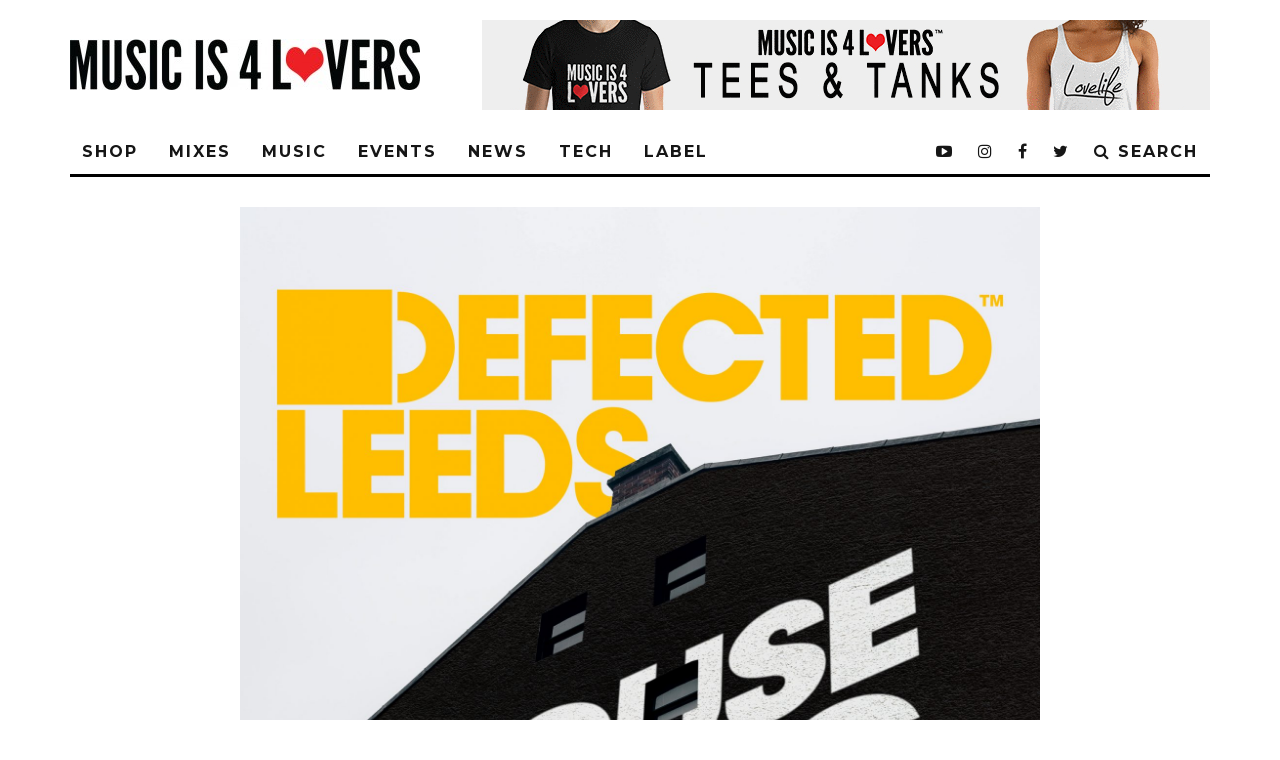

--- FILE ---
content_type: text/html; charset=UTF-8
request_url: https://www.musicis4lovers.com/defected-announces-first-leeds-takeover-in-five-years/
body_size: 23467
content:
<!DOCTYPE html>
<!--[if lt IE 7]><html lang="en-US"
 xmlns:fb="http://ogp.me/ns/fb#" prefix="og: http://ogp.me/ns# fb: http://ogp.me/ns/fb#" class="no-js lt-ie9 lt-ie8 lt-ie7"> <![endif]-->
<!--[if (IE 7)&!(IEMobile)]><html lang="en-US"
 xmlns:fb="http://ogp.me/ns/fb#" prefix="og: http://ogp.me/ns# fb: http://ogp.me/ns/fb#" class="no-js lt-ie9 lt-ie8"><![endif]-->
<!--[if (IE 8)&!(IEMobile)]><html lang="en-US"
 xmlns:fb="http://ogp.me/ns/fb#" prefix="og: http://ogp.me/ns# fb: http://ogp.me/ns/fb#" class="no-js lt-ie9"><![endif]-->
<!--[if gt IE 8]><!--> <html lang="en-US"
 xmlns:fb="http://ogp.me/ns/fb#" prefix="og: http://ogp.me/ns# fb: http://ogp.me/ns/fb#" class="no-js"><!--<![endif]-->

	<head>

		<meta charset="utf-8">
		<!-- Google Chrome Frame for IE -->
		<!--[if IE]><meta http-equiv="X-UA-Compatible" content="IE=edge" /><![endif]-->
		<!-- mobile meta -->
                    <meta name="viewport" content="width=device-width, initial-scale=1.0"/>
        
		<link rel="pingback" href="https://www.musicis4lovers.com/xmlrpc.php">

		
		<!-- head extras -->
		<title>Defected Announces First Leeds Takeover in Five Years &#8211; Music is 4 Lovers</title>
<link rel='dns-prefetch' href='//www.musicis4lovers.com' />
<link rel='dns-prefetch' href='//fonts.googleapis.com' />
<link rel='dns-prefetch' href='//s.w.org' />
<link rel='dns-prefetch' href='//mi4l.s3.amazonaws.com' />
<link rel="alternate" type="application/rss+xml" title="Music is 4 Lovers &raquo; Feed" href="https://www.musicis4lovers.com/feed/" />
		<script type="text/javascript">
			window._wpemojiSettings = {"baseUrl":"https:\/\/s.w.org\/images\/core\/emoji\/12.0.0-1\/72x72\/","ext":".png","svgUrl":"https:\/\/s.w.org\/images\/core\/emoji\/12.0.0-1\/svg\/","svgExt":".svg","source":{"concatemoji":"https:\/\/www.musicis4lovers.com\/wp-includes\/js\/wp-emoji-release.min.js?ver=5.4.18"}};
			/*! This file is auto-generated */
			!function(e,a,t){var n,r,o,i=a.createElement("canvas"),p=i.getContext&&i.getContext("2d");function s(e,t){var a=String.fromCharCode;p.clearRect(0,0,i.width,i.height),p.fillText(a.apply(this,e),0,0);e=i.toDataURL();return p.clearRect(0,0,i.width,i.height),p.fillText(a.apply(this,t),0,0),e===i.toDataURL()}function c(e){var t=a.createElement("script");t.src=e,t.defer=t.type="text/javascript",a.getElementsByTagName("head")[0].appendChild(t)}for(o=Array("flag","emoji"),t.supports={everything:!0,everythingExceptFlag:!0},r=0;r<o.length;r++)t.supports[o[r]]=function(e){if(!p||!p.fillText)return!1;switch(p.textBaseline="top",p.font="600 32px Arial",e){case"flag":return s([127987,65039,8205,9895,65039],[127987,65039,8203,9895,65039])?!1:!s([55356,56826,55356,56819],[55356,56826,8203,55356,56819])&&!s([55356,57332,56128,56423,56128,56418,56128,56421,56128,56430,56128,56423,56128,56447],[55356,57332,8203,56128,56423,8203,56128,56418,8203,56128,56421,8203,56128,56430,8203,56128,56423,8203,56128,56447]);case"emoji":return!s([55357,56424,55356,57342,8205,55358,56605,8205,55357,56424,55356,57340],[55357,56424,55356,57342,8203,55358,56605,8203,55357,56424,55356,57340])}return!1}(o[r]),t.supports.everything=t.supports.everything&&t.supports[o[r]],"flag"!==o[r]&&(t.supports.everythingExceptFlag=t.supports.everythingExceptFlag&&t.supports[o[r]]);t.supports.everythingExceptFlag=t.supports.everythingExceptFlag&&!t.supports.flag,t.DOMReady=!1,t.readyCallback=function(){t.DOMReady=!0},t.supports.everything||(n=function(){t.readyCallback()},a.addEventListener?(a.addEventListener("DOMContentLoaded",n,!1),e.addEventListener("load",n,!1)):(e.attachEvent("onload",n),a.attachEvent("onreadystatechange",function(){"complete"===a.readyState&&t.readyCallback()})),(n=t.source||{}).concatemoji?c(n.concatemoji):n.wpemoji&&n.twemoji&&(c(n.twemoji),c(n.wpemoji)))}(window,document,window._wpemojiSettings);
		</script>
		<style type="text/css">
img.wp-smiley,
img.emoji {
	display: inline !important;
	border: none !important;
	box-shadow: none !important;
	height: 1em !important;
	width: 1em !important;
	margin: 0 .07em !important;
	vertical-align: -0.1em !important;
	background: none !important;
	padding: 0 !important;
}
</style>
	<link rel='stylesheet' id='wp-block-library-css'  href='https://www.musicis4lovers.com/wp-includes/css/dist/block-library/style.min.css?ver=5.4.18' type='text/css' media='all' />
<link rel='stylesheet' id='buy_sell_ads_pro_main_stylesheet-css'  href='https://www.musicis4lovers.com/wp-content/plugins/bsa-plugin-pro-scripteo/frontend/css/asset/style.css?v=4.40&#038;ver=5.4.18' type='text/css' media='all' />
<link rel='stylesheet' id='buy_sell_ads_pro_user_panel-css'  href='https://www.musicis4lovers.com/wp-content/plugins/bsa-plugin-pro-scripteo/frontend/css/asset/user-panel.css?ver=5.4.18' type='text/css' media='all' />
<link rel='stylesheet' id='buy_sell_ads_pro_template_stylesheet-css'  href='https://www.musicis4lovers.com/wp-content/plugins/bsa-plugin-pro-scripteo/frontend/css/all.css?ver=5.4.18' type='text/css' media='all' />
<link rel='stylesheet' id='buy_sell_ads_pro_animate_stylesheet-css'  href='https://www.musicis4lovers.com/wp-content/plugins/bsa-plugin-pro-scripteo/frontend/css/asset/animate.css?ver=5.4.18' type='text/css' media='all' />
<link rel='stylesheet' id='buy_sell_ads_pro_chart_stylesheet-css'  href='https://www.musicis4lovers.com/wp-content/plugins/bsa-plugin-pro-scripteo/frontend/css/asset/chart.css?ver=5.4.18' type='text/css' media='all' />
<link rel='stylesheet' id='buy_sell_ads_pro_carousel_stylesheet-css'  href='https://www.musicis4lovers.com/wp-content/plugins/bsa-plugin-pro-scripteo/frontend/css/asset/bsa.carousel.css?ver=5.4.18' type='text/css' media='all' />
<link rel='stylesheet' id='buy_sell_ads_pro_materialize_stylesheet-css'  href='https://www.musicis4lovers.com/wp-content/plugins/bsa-plugin-pro-scripteo/frontend/css/asset/material-design.css?ver=5.4.18' type='text/css' media='all' />
<link rel='stylesheet' id='contact-form-7-css'  href='https://www.musicis4lovers.com/wp-content/plugins/contact-form-7/includes/css/styles.css?ver=5.2' type='text/css' media='all' />
<link rel='stylesheet' id='theiaPostSlider-css'  href='https://www.musicis4lovers.com/wp-content/plugins/theia-post-slider/css/buttons-orange.css?ver=1.5.6' type='text/css' media='all' />
<link rel='stylesheet' id='simple-social-icons-font-css'  href='https://www.musicis4lovers.com/wp-content/plugins/simple-social-icons/css/style.css?ver=3.0.2' type='text/css' media='all' />
<link rel='stylesheet' id='login-with-ajax-css'  href='https://www.musicis4lovers.com/wp-content/themes/15zine/plugins/login-with-ajax/widget.css?ver=4.5.1' type='text/css' media='all' />
<link rel='stylesheet' id='cb-main-stylesheet-css'  href='https://www.musicis4lovers.com/wp-content/themes/15zine/library/css/style.min.css?ver=3.2.2' type='text/css' media='all' />
<link rel='stylesheet' id='cb-font-stylesheet-css'  href='https://fonts.googleapis.com/css?family=Montserrat%3A400%2C700%7COpen+Sans%3A400%2C700%2C400italic&#038;ver=3.2.2' type='text/css' media='all' />
<!--[if lt IE 10]>
<link rel='stylesheet' id='cb-ie-only-css'  href='https://www.musicis4lovers.com/wp-content/themes/15zine/library/css/ie.css?ver=3.2.2' type='text/css' media='all' />
<![endif]-->
<script type='text/javascript' src='https://www.musicis4lovers.com/wp-includes/js/jquery/jquery.js?ver=1.12.4-wp'></script>
<script type='text/javascript' src='https://www.musicis4lovers.com/wp-includes/js/jquery/jquery-migrate.min.js?ver=1.4.1'></script>
<script type='text/javascript'>
/* <![CDATA[ */
var thickboxL10n = {"next":"Next >","prev":"< Prev","image":"Image","of":"of","close":"Close","noiframes":"This feature requires inline frames. You have iframes disabled or your browser does not support them.","loadingAnimation":"https:\/\/www.musicis4lovers.com\/wp-includes\/js\/thickbox\/loadingAnimation.gif"};
/* ]]> */
</script>
<script type='text/javascript' src='https://www.musicis4lovers.com/wp-includes/js/thickbox/thickbox.js?ver=3.1-20121105'></script>
<script type='text/javascript' src='https://www.musicis4lovers.com/wp-includes/js/underscore.min.js?ver=1.8.3'></script>
<script type='text/javascript' src='https://www.musicis4lovers.com/wp-includes/js/shortcode.min.js?ver=5.4.18'></script>
<script type='text/javascript' src='https://www.musicis4lovers.com/wp-admin/js/media-upload.min.js?ver=5.4.18'></script>
<script type='text/javascript' src='https://www.musicis4lovers.com/wp-content/plugins/bsa-plugin-pro-scripteo/frontend/js/script.js?ver=5.4.18'></script>
<script type='text/javascript' src='https://www.musicis4lovers.com/wp-content/plugins/bsa-plugin-pro-scripteo/frontend/js/jquery.viewportchecker.js?ver=5.4.18'></script>
<script type='text/javascript' src='https://www.musicis4lovers.com/wp-content/plugins/bsa-plugin-pro-scripteo/frontend/js/chart.js?ver=5.4.18'></script>
<script type='text/javascript' src='https://www.musicis4lovers.com/wp-content/plugins/bsa-plugin-pro-scripteo/frontend/js/jquery.simplyscroll.js?ver=5.4.18'></script>
<script type='text/javascript' src='https://www.musicis4lovers.com/wp-content/plugins/theia-post-slider/js/balupton-history.js/jquery.history.js?ver=1.7.1'></script>
<script type='text/javascript' src='https://www.musicis4lovers.com/wp-content/plugins/theia-post-slider/js/async.min.js?ver=25.11.2012'></script>
<script type='text/javascript' src='https://www.musicis4lovers.com/wp-content/plugins/theia-post-slider/js/jquery.hammer-full.min.js?ver=19.06.2014'></script>
<script type='text/javascript' src='https://www.musicis4lovers.com/wp-content/plugins/theia-post-slider/js/tps.js?ver=1.5.6'></script>
<script type='text/javascript' src='https://www.musicis4lovers.com/wp-content/plugins/theia-post-slider/js/tps-transition-slide.js?ver=1.5.6'></script>
<script type='text/javascript'>
/* <![CDATA[ */
var LWA = {"ajaxurl":"https:\/\/www.musicis4lovers.com\/wp-admin\/admin-ajax.php","off":""};
/* ]]> */
</script>
<script type='text/javascript' src='https://www.musicis4lovers.com/wp-content/themes/15zine/plugins/login-with-ajax/login-with-ajax.js?ver=4.5.1'></script>
<script type='text/javascript' src='https://www.musicis4lovers.com/wp-content/plugins/login-with-ajax/ajaxify/ajaxify.min.js?ver=4.5.1'></script>
<script type='text/javascript' src='https://www.musicis4lovers.com/wp-content/themes/15zine/library/js/modernizr.custom.min.js?ver=2.6.2'></script>
<link rel='https://api.w.org/' href='https://www.musicis4lovers.com/wp-json/' />
<link rel="EditURI" type="application/rsd+xml" title="RSD" href="https://www.musicis4lovers.com/xmlrpc.php?rsd" />
<link rel="wlwmanifest" type="application/wlwmanifest+xml" href="https://www.musicis4lovers.com/wp-includes/wlwmanifest.xml" /> 
<link rel='prev' title='Shuba Unveils New Single &#8220;Bad Date&#8221; Via Snafu Records' href='https://www.musicis4lovers.com/shuba-unveils-new-single-bad-date-via-snafu-records/' />
<link rel='next' title='WIDE AWAKE FESTIVAL 2023 RELEASES FINAL WAVE OF ARTISTS' href='https://www.musicis4lovers.com/wide-awake-festival-2023-releases-final-wave-of-artists/' />
<meta name="generator" content="WordPress 5.4.18" />
<link rel="canonical" href="https://www.musicis4lovers.com/defected-announces-first-leeds-takeover-in-five-years/" />
<link rel='shortlink' href='https://www.musicis4lovers.com/?p=105074' />
<link rel="alternate" type="application/json+oembed" href="https://www.musicis4lovers.com/wp-json/oembed/1.0/embed?url=https%3A%2F%2Fwww.musicis4lovers.com%2Fdefected-announces-first-leeds-takeover-in-five-years%2F" />
<link rel="alternate" type="text/xml+oembed" href="https://www.musicis4lovers.com/wp-json/oembed/1.0/embed?url=https%3A%2F%2Fwww.musicis4lovers.com%2Fdefected-announces-first-leeds-takeover-in-five-years%2F&#038;format=xml" />
<style>
	/* Custom BSA_PRO Styles */

	/* fonts */

	/* form */
	.bsaProOrderingForm {   }
	.bsaProInput input,
	.bsaProInput input[type='file'],
	.bsaProSelectSpace select,
	.bsaProInputsRight .bsaInputInner,
	.bsaProInputsRight .bsaInputInner label {   }
	.bsaProPrice  {  }
	.bsaProDiscount  {   }
	.bsaProOrderingForm .bsaProSubmit,
	.bsaProOrderingForm .bsaProSubmit:hover,
	.bsaProOrderingForm .bsaProSubmit:active {   }

	/* alerts */
	.bsaProAlert,
	.bsaProAlert > a,
	.bsaProAlert > a:hover,
	.bsaProAlert > a:focus {  }
	.bsaProAlertSuccess {  }
	.bsaProAlertFailed {  }

	/* stats */
	.bsaStatsWrapper .ct-chart .ct-series.ct-series-b .ct-bar,
	.bsaStatsWrapper .ct-chart .ct-series.ct-series-b .ct-line,
	.bsaStatsWrapper .ct-chart .ct-series.ct-series-b .ct-point,
	.bsaStatsWrapper .ct-chart .ct-series.ct-series-b .ct-slice.ct-donut { stroke: #673AB7 !important; }

	.bsaStatsWrapper  .ct-chart .ct-series.ct-series-a .ct-bar,
	.bsaStatsWrapper .ct-chart .ct-series.ct-series-a .ct-line,
	.bsaStatsWrapper .ct-chart .ct-series.ct-series-a .ct-point,
	.bsaStatsWrapper .ct-chart .ct-series.ct-series-a .ct-slice.ct-donut { stroke: #FBCD39 !important; }

	/* Custom CSS */
	</style><meta property="fb:app_id" content="1046957788682113"/><!-- Facebook Pixel Code -->
<script>
  !function(f,b,e,v,n,t,s)
  {if(f.fbq)return;n=f.fbq=function(){n.callMethod?
  n.callMethod.apply(n,arguments):n.queue.push(arguments)};
  if(!f._fbq)f._fbq=n;n.push=n;n.loaded=!0;n.version='2.0';
  n.queue=[];t=b.createElement(e);t.async=!0;
  t.src=v;s=b.getElementsByTagName(e)[0];
  s.parentNode.insertBefore(t,s)}(window, document,'script',
  'https://connect.facebook.net/en_US/fbevents.js');
  fbq('init', '1379408858777627');
  fbq('track', 'PageView');
</script>
<noscript><img height="1" width="1" style="display:none"
  src="https://www.facebook.com/tr?id=1379408858777627&ev=PageView&noscript=1"
/></noscript>
<!-- End Facebook Pixel Code --><!-- Global site tag (gtag.js) - Google Analytics -->
<script async src="https://www.googletagmanager.com/gtag/js?id=UA-92180356-1"></script>
<script>
  window.dataLayer = window.dataLayer || [];
  function gtag(){dataLayer.push(arguments);}
  gtag('js', new Date());

  gtag('config', 'UA-92180356-1');
</script>

<style type="text/css">.cb-grid-img {
    line-height: 0;
    background: #7944ff!important;
}
.cb-style-1 .cb-mask {

    background: #7944ff;
    
}
.cb-module-block .cb-meta-style-2 img, .cb-module-block .cb-meta-style-2 .cb-fi-cover 
{

    opacity: 1!important;
}
.cb-module-block .cb-meta-style-2:hover img, .cb-module-block .cb-meta-style-4:hover img, .cb-grid-x .cb-grid-img:hover img, .cb-grid-x .cb-grid-img .cb-fi-cover {
    opacity: .5!important;
} .cb-stuck #cb-nav-bar .cb-main-nav #cb-nav-logo, #cb-nav-bar .cb-main-nav #cb-nav-logo img { width: 110px; }#cb-nav-bar .cb-mega-menu-columns .cb-sub-menu > li > a { color: #f2c231; }.cb-review-box .cb-bar .cb-overlay span { background: #f9db32; }.cb-review-box i { color: #f9db32; }.cb-meta-style-1 .cb-article-meta { background: rgba(0, 0, 0, 0.25); }.cb-module-block .cb-meta-style-2 img, .cb-module-block .cb-meta-style-4 img, .cb-grid-x .cb-grid-img img, .cb-grid-x .cb-grid-img .cb-fi-cover  { opacity: 0.75; }@media only screen and (min-width: 768px) {
                .cb-module-block .cb-meta-style-1:hover .cb-article-meta { background: rgba(0, 0, 0, 0.75); }
                .cb-module-block .cb-meta-style-2:hover img, .cb-module-block .cb-meta-style-4:hover img, .cb-grid-x .cb-grid-feature:hover img, .cb-grid-x .cb-grid-feature:hover .cb-fi-cover, .cb-slider li:hover img { opacity: 0.25; }
            }.cb-menu-light #cb-nav-bar .cb-main-nav, .cb-stuck.cb-menu-light #cb-nav-bar .cb-nav-bar-wrap { border-bottom-color: #000000; }.cb-mm-on.cb-menu-light #cb-nav-bar .cb-main-nav > li:hover, .cb-mm-on.cb-menu-dark #cb-nav-bar .cb-main-nav > li:hover { background: #8224e3; }</style><!-- end custom css --><style type="text/css">body, #respond, .cb-font-body { font-family: 'Open Sans', sans-serif; } h1, h2, h3, h4, h5, h6, .cb-font-header, #bbp-user-navigation, .cb-byline{ font-family:'Montserrat', sans-serif; }</style><meta property="og:image" content="https://mi4l.s3.amazonaws.com/uploads/2023/01/DEFLEEDS_CanvasYard_announcement_igpost-scaled.jpg">
<!-- Facebook Pixel Code -->
<script type='text/javascript'>
!function(f,b,e,v,n,t,s){if(f.fbq)return;n=f.fbq=function(){n.callMethod?
n.callMethod.apply(n,arguments):n.queue.push(arguments)};if(!f._fbq)f._fbq=n;
n.push=n;n.loaded=!0;n.version='2.0';n.queue=[];t=b.createElement(e);t.async=!0;
t.src=v;s=b.getElementsByTagName(e)[0];s.parentNode.insertBefore(t,s)}(window,
document,'script','https://connect.facebook.net/en_US/fbevents.js');
</script>
<!-- End Facebook Pixel Code -->
<script type='text/javascript'>
  fbq('init', '1379408858777627', {}, {
    "agent": "wordpress-5.4.18-2.1.0"
});
</script><script type='text/javascript'>
  fbq('track', 'PageView', []);
</script>
<!-- Facebook Pixel Code -->
<noscript>
<img height="1" width="1" style="display:none" alt="fbpx"
src="https://www.facebook.com/tr?id=1379408858777627&ev=PageView&noscript=1" />
</noscript>
<!-- End Facebook Pixel Code -->
<meta name="generator" content="Powered by WPBakery Page Builder - drag and drop page builder for WordPress."/>
<style>.cb-mm-on #cb-nav-bar .cb-main-nav .menu-item-47828:hover, .cb-mm-on #cb-nav-bar .cb-main-nav .menu-item-47828:focus { background:# !important ; }
.cb-mm-on #cb-nav-bar .cb-main-nav .menu-item-47828 .cb-big-menu { border-top-color: #; }
.cb-mm-on #cb-nav-bar .cb-main-nav .menu-item-51448:hover, .cb-mm-on #cb-nav-bar .cb-main-nav .menu-item-51448:focus { background:# !important ; }
.cb-mm-on #cb-nav-bar .cb-main-nav .menu-item-51448 .cb-big-menu { border-top-color: #; }
.cb-mm-on #cb-nav-bar .cb-main-nav .menu-item-69958:hover, .cb-mm-on #cb-nav-bar .cb-main-nav .menu-item-69958:focus { background:# !important ; }
.cb-mm-on #cb-nav-bar .cb-main-nav .menu-item-69958 .cb-big-menu { border-top-color: #; }
.cb-mm-on #cb-nav-bar .cb-main-nav .menu-item-47870:hover, .cb-mm-on #cb-nav-bar .cb-main-nav .menu-item-47870:focus { background:# !important ; }
.cb-mm-on #cb-nav-bar .cb-main-nav .menu-item-47870 .cb-big-menu { border-top-color: #; }</style><link rel="icon" href="https://mi4l.s3.amazonaws.com/uploads/2021/10/cropped-mi4l-favicon-1-32x32.png" sizes="32x32" />
<link rel="icon" href="https://mi4l.s3.amazonaws.com/uploads/2021/10/cropped-mi4l-favicon-1-192x192.png" sizes="192x192" />
<link rel="apple-touch-icon" href="https://mi4l.s3.amazonaws.com/uploads/2021/10/cropped-mi4l-favicon-1-180x180.png" />
<meta name="msapplication-TileImage" content="https://mi4l.s3.amazonaws.com/uploads/2021/10/cropped-mi4l-favicon-1-270x270.png" />
<noscript><style> .wpb_animate_when_almost_visible { opacity: 1; }</style></noscript>
<!-- START - Open Graph and Twitter Card Tags 3.3.5 -->
 <!-- Facebook Open Graph -->
  <meta property="og:locale" content="en_US"/>
  <meta property="og:site_name" content="Music is 4 Lovers"/>
  <meta property="og:title" content="Defected Announces First Leeds Takeover in Five Years"/>
  <meta property="og:url" content="https://www.musicis4lovers.com/defected-announces-first-leeds-takeover-in-five-years/"/>
  <meta property="og:type" content="article"/>
  <meta property="og:description" content="Gorgon City, Hannah Wants, Low Steppa, Sam Divine, Arielle Free all headline


Tickets: https://www.canvasyard.co.uk/defected-leeds
URL -  https://defected.com/leeds 
Website: https://www.canvasyard.co.uk
Instagram: https://www.instagram.com/canvas.yard/





World renowned house label D"/>
  <meta property="article:published_time" content="2023-01-23T13:35:15-08:00"/>
  <meta property="article:modified_time" content="2023-01-23T13:35:15-08:00" />
  <meta property="og:updated_time" content="2023-01-23T13:35:15-08:00" />
  <meta property="article:section" content="EVENTS"/>
  <meta property="article:section" content="PARTIES"/>
  <meta property="article:publisher" content="https://www.facebook.com/Musicis4Lovers/"/>
 <!-- Google+ / Schema.org -->
  <meta itemprop="name" content="Defected Announces First Leeds Takeover in Five Years"/>
  <meta itemprop="headline" content="Defected Announces First Leeds Takeover in Five Years"/>
  <meta itemprop="description" content="Gorgon City, Hannah Wants, Low Steppa, Sam Divine, Arielle Free all headline


Tickets: https://www.canvasyard.co.uk/defected-leeds
URL -  https://defected.com/leeds 
Website: https://www.canvasyard.co.uk
Instagram: https://www.instagram.com/canvas.yard/





World renowned house label D"/>
  <meta itemprop="datePublished" content="2023-01-23"/>
  <meta itemprop="dateModified" content="2023-01-23T13:35:15-08:00" />
  <meta itemprop="author" content="Contributing Writer"/>
  <!--<meta itemprop="publisher" content="Music is 4 Lovers"/>--> <!-- To solve: The attribute publisher.itemtype has an invalid value -->
 <!-- Twitter Cards -->
  <meta name="twitter:title" content="Defected Announces First Leeds Takeover in Five Years"/>
  <meta name="twitter:url" content="https://www.musicis4lovers.com/defected-announces-first-leeds-takeover-in-five-years/"/>
  <meta name="twitter:description" content="Gorgon City, Hannah Wants, Low Steppa, Sam Divine, Arielle Free all headline


Tickets: https://www.canvasyard.co.uk/defected-leeds
URL -  https://defected.com/leeds 
Website: https://www.canvasyard.co.uk
Instagram: https://www.instagram.com/canvas.yard/





World renowned house label D"/>
  <meta name="twitter:card" content="summary_large_image"/>
 <!-- SEO -->
  <meta name="publisher" content="Music is 4 Lovers"/>
 <!-- Misc. tags -->
 <!-- is_singular -->
<!-- END - Open Graph and Twitter Card Tags 3.3.5 -->
	
		<!-- end head extras -->

	</head>

	<body class="post-template-default single single-post postid-105074 single-format-standard  cb-sticky-mm cb-nav-logo-on cb-logo-nav-sticky cb-sticky-sb-on  cb-tm-dark cb-body-light cb-menu-light cb-mm-dark cb-footer-dark   cb-m-sticky cb-sw-tm-fw cb-sw-header-fw cb-sw-menu-fw cb-sw-footer-fw cb-menu-al-left  cb-fis-b-standard-uncrop  cb-embed-fs cb-embed-out  cb-fis-tl-st-below  cb-h-logo-off wpb-js-composer js-comp-ver-6.6.0 vc_responsive">

		
		<div id="cb-outer-container">

			
				<div id="cb-top-menu" class="clearfix cb-font-header  cb-tm-only-mob">
					<div class="wrap clearfix cb-site-padding cb-top-menu-wrap">

													<div class="cb-left-side cb-mob">

								<a href="#" id="cb-mob-open" class="cb-link"><i class="fa fa-bars"></i></a>
								                <div id="mob-logo" class="cb-top-logo">
                    <a href="https://www.musicis4lovers.com">
                        <img src="https://mi4l.s3.amazonaws.com/uploads/2017/12/mobile-logo.png" alt=" logo" data-at2x="https://mi4l.s3.amazonaws.com/uploads/2017/12/mobile-logo.png">
                    </a>
                </div>
            							</div>
						                                                <ul class="cb-top-nav cb-only-mob-menu cb-right-side"><li class="cb-icon-search cb-menu-icons-extra"><a href="#" title="Search" id="cb-s-trigger-mob"><i class="fa fa-search"></i></a></li></ul>                        					</div>
				</div>

				<div id="cb-mob-menu" class="cb-mob-menu">
					<div class="cb-mob-close-wrap">
						
						<a href="#" id="cb-mob-close" class="cb-link"><i class="fa cb-times"></i></a>
						
						<div class="cb-mob-social"><a href="https://soundcloud.com/musicis4lovers" target="_blank"><i class="fa fa-soundcloud" aria-hidden="true"></i></a>				            <a href="http://www.twitter.com/musicis4lovers" target="_blank"><i class="fa fa-twitter" aria-hidden="true"></i></a>
				        				            <a href="http://www.facebook.com/Musicis4Lovers" target="_blank"><i class="fa fa-facebook" aria-hidden="true"></i></a>
				        				            <a href="http://www.instagram.com/musicis4lovers" target="_blank"><i class="fa fa-instagram" aria-hidden="true"></i></a>
				        <a href="https://www.youtube.com/user/Musicis4LoversTV" target="_blank"><i class="fa fa-youtube-play" aria-hidden="true"></i></a>
						<a href="https://open.spotify.com/user/8twyejth50sv5ybf2s07xmvwl" target="_blank"><i class="fa fa-spotify" aria-hidden="true"></i></a></div>						
						
						
				    </div>

					<div class="cb-mob-menu-wrap">
						<ul id="cb-mob-ul" class="cb-mobile-nav cb-top-nav cb-mob-ul-show"><li class="menu-item menu-item-type-custom menu-item-object-custom menu-item-65130"><a href="https://shop.musicis4lovers.com/">SHOP</a></li>
<li class="menu-item menu-item-type-taxonomy menu-item-object-category menu-item-has-children cb-has-children menu-item-47828"><a target="_blank" rel="noopener noreferrer" href="https://www.musicis4lovers.com/category/mixes/">MIXES</a>
<ul class="sub-menu">
	<li class="menu-item menu-item-type-taxonomy menu-item-object-category menu-item-47861"><a href="https://www.musicis4lovers.com/category/mixes/fresh-faces/">FRESH FACES</a></li>
	<li class="menu-item menu-item-type-taxonomy menu-item-object-category menu-item-47834"><a target="_blank" rel="noopener noreferrer" href="https://www.musicis4lovers.com/category/mixes/hometown-heroes/">HOMETOWN HEROES</a></li>
	<li class="menu-item menu-item-type-taxonomy menu-item-object-category menu-item-47863"><a href="https://www.musicis4lovers.com/category/mixes/label-lovers/">LABEL LOVERS</a></li>
	<li class="menu-item menu-item-type-taxonomy menu-item-object-category menu-item-47864"><a href="https://www.musicis4lovers.com/category/mixes/live-sets/">LIVE SETS</a></li>
	<li class="menu-item menu-item-type-taxonomy menu-item-object-category menu-item-47835"><a target="_blank" rel="noopener noreferrer" href="https://www.musicis4lovers.com/category/mixes/lovebath-episodes/">THE LOVEBATH</a></li>
	<li class="menu-item menu-item-type-taxonomy menu-item-object-category menu-item-47833"><a target="_blank" rel="noopener noreferrer" href="https://www.musicis4lovers.com/category/mixes/lovecast-episodes/">LOVECAST</a></li>
	<li class="menu-item menu-item-type-taxonomy menu-item-object-category menu-item-47837"><a target="_blank" rel="noopener noreferrer" href="https://www.musicis4lovers.com/category/mixes/love-list/">THE LOVE LIST</a></li>
	<li class="menu-item menu-item-type-taxonomy menu-item-object-category menu-item-71554"><a href="https://www.musicis4lovers.com/category/mixes/mi4l-artist-mix-mixes-music/">MI4L ARTIST MIX</a></li>
	<li class="menu-item menu-item-type-taxonomy menu-item-object-category menu-item-47865"><a href="https://www.musicis4lovers.com/category/mixes/west-coast-podcast/">WEST COAST PODCAST</a></li>
</ul>
</li>
<li class="menu-item menu-item-type-taxonomy menu-item-object-category menu-item-has-children cb-has-children menu-item-51448"><a href="https://www.musicis4lovers.com/category/music/">MUSIC</a>
<ul class="sub-menu">
	<li class="menu-item menu-item-type-taxonomy menu-item-object-category menu-item-47840"><a target="_blank" rel="noopener noreferrer" href="https://www.musicis4lovers.com/category/music/free-downloads-music/">FREE DOWNLOADS</a></li>
	<li class="menu-item menu-item-type-taxonomy menu-item-object-category menu-item-71553"><a href="https://www.musicis4lovers.com/category/mi4l-label/">MI4L LABEL</a></li>
	<li class="menu-item menu-item-type-taxonomy menu-item-object-category menu-item-57577"><a href="https://www.musicis4lovers.com/category/music/new-releases/">NEW RELEASES</a></li>
	<li class="menu-item menu-item-type-taxonomy menu-item-object-category menu-item-47842"><a target="_blank" rel="noopener noreferrer" href="https://www.musicis4lovers.com/category/music/premieres/">PREMIERES</a></li>
</ul>
</li>
<li class="menu-item menu-item-type-taxonomy menu-item-object-category current-post-ancestor current-menu-parent current-post-parent menu-item-has-children cb-has-children menu-item-57573"><a href="https://www.musicis4lovers.com/category/events/">EVENTS</a>
<ul class="sub-menu">
	<li class="menu-item menu-item-type-taxonomy menu-item-object-category menu-item-57575"><a href="https://www.musicis4lovers.com/category/events/festivals-events/">FESTIVALS</a></li>
	<li class="menu-item menu-item-type-taxonomy menu-item-object-category menu-item-72965"><a href="https://www.musicis4lovers.com/category/events/live-streams/">LIVE STREAMS</a></li>
	<li class="menu-item menu-item-type-taxonomy menu-item-object-category current-post-ancestor current-menu-parent current-post-parent menu-item-57576"><a href="https://www.musicis4lovers.com/category/events/parties-events/">PARTIES</a></li>
</ul>
</li>
<li class="menu-item menu-item-type-taxonomy menu-item-object-category menu-item-69958"><a href="https://www.musicis4lovers.com/category/news/">NEWS</a></li>
<li class="menu-item menu-item-type-taxonomy menu-item-object-category menu-item-has-children cb-has-children menu-item-76100"><a href="https://www.musicis4lovers.com/category/tech/">TECH</a>
<ul class="sub-menu">
	<li class="menu-item menu-item-type-taxonomy menu-item-object-category menu-item-76101"><a href="https://www.musicis4lovers.com/category/tech/in-the-studio/">IN THE STUDIO</a></li>
</ul>
</li>
<li class="menu-item menu-item-type-taxonomy menu-item-object-category menu-item-47870"><a href="https://www.musicis4lovers.com/category/mi4l-label/">LABEL</a></li>
</ul>											</div>

				</div>
			
			<div id="cb-container" class="clearfix" >
									<header id="cb-header" class="cb-header  cb-with-block ">

					    <div id="cb-logo-box" class="cb-logo-left wrap">
	                    	                <div id="logo">
                                        <a href="https://www.musicis4lovers.com">
                        <img src="https://mi4l.s3.amazonaws.com/uploads/2017/12/MIFL_Logo_horizontal-1-1.jpg" alt="Music is 4 Lovers logo" data-at2x="https://mi4l.s3.amazonaws.com/uploads/2017/12/MIFL_Logo_horizontal-1-1.jpg">
                    </a>
                                    </div>
            	                        <div class="cb-large cb-block"><a href="https://shop.musicis4lovers.com/discount/MI4L5"><img src="https://mi4l.s3.amazonaws.com/uploads/2020/02/SHOP-TOP-BANNER-2.gif" alt="" /></a></div>	                    </div>

					</header>
				
				<div id="cb-lwa" class="cb-lwa-modal cb-modal"><div class="cb-close-m cb-ta-right"><i class="fa cb-times"></i></div>
<div class="cb-lwa-modal-inner cb-modal-inner cb-light-loader cb-pre-load cb-font-header clearfix">
    <div class="lwa lwa-default clearfix">
                
        

        <form class="lwa-form cb-form cb-form-active clearfix" action="https://www.musicis4lovers.com/wp-login.php?template=default" method="post">
            
            <div class="cb-form-body">
                <input class="cb-form-input cb-form-input-username" type="text" name="log" placeholder="Username">
                <input class="cb-form-input" type="password" name="pwd" placeholder="Password">
                                <span class="lwa-status cb-ta-center"></span>
                <div class="cb-submit cb-ta-center">
                  <input type="submit" name="wp-submit" class="lwa_wp-submit cb-submit-form" value="Log In" tabindex="100" />
                  <input type="hidden" name="lwa_profile_link" value="1" />
                  <input type="hidden" name="login-with-ajax" value="login" />
                </div>

                <div class="cb-remember-me cb-extra cb-ta-center"><label>Remember Me</label><input name="rememberme" type="checkbox" class="lwa-rememberme" value="forever" /></div>
                
                <div class="cb-lost-password cb-extra cb-ta-center">
                                          <a class="lwa-links-remember cb-title-trigger cb-trigger-pass" href="https://www.musicis4lovers.com/wp-login.php?action=lostpassword&#038;template=default" title="Lost your password?">Lost your password?</a>
                                     </div>
           </div>
        </form>
        
                <form class="lwa-remember cb-form clearfix" action="https://www.musicis4lovers.com/wp-login.php?action=lostpassword&#038;template=default" method="post">

            <div class="cb-form-body">

                <input type="text" name="user_login" class="lwa-user-remember cb-form-input" placeholder="Enter username or email">
                                <span class="lwa-status cb-ta-center"></span>

                 <div class="cb-submit cb-ta-center">
                        <input type="submit" value="Get New Password" class="lwa-button-remember cb-submit-form" />
                        <input type="hidden" name="login-with-ajax" value="remember" />
                 </div>
            </div>

        </form>
            </div>
</div></div><div id="cb-menu-search" class="cb-s-modal cb-modal"><div class="cb-close-m cb-ta-right"><i class="fa cb-times"></i></div><div class="cb-s-modal-inner cb-pre-load cb-light-loader cb-modal-inner cb-font-header cb-mega-three cb-mega-posts clearfix"><form method="get" class="cb-search" action="https://www.musicis4lovers.com/">

    <input type="text" class="cb-search-field cb-font-header" placeholder="Search.." value="" name="s" title="" autocomplete="off">
    <button class="cb-search-submit" type="submit" value=""><i class="fa fa-search"></i></button>
    
</form><div id="cb-s-results"></div></div></div>				
									 <nav id="cb-nav-bar" class="clearfix ">
					 	<div class="cb-nav-bar-wrap cb-site-padding clearfix cb-font-header  cb-menu-fw">
		                    <ul class="cb-main-nav wrap clearfix"><li id="menu-item-65130" class="menu-item menu-item-type-custom menu-item-object-custom menu-item-65130"><a href="https://shop.musicis4lovers.com/">SHOP</a></li>
<li id="menu-item-47828" class="menu-item menu-item-type-taxonomy menu-item-object-category menu-item-has-children cb-has-children menu-item-47828"><a target="_blank" href="https://www.musicis4lovers.com/category/mixes/">MIXES</a><div class="cb-menu-drop cb-bg cb-mega-menu cb-big-menu clearfix"><div class="cb-sub-mega-three cb-pre-load cb-mega-posts  clearfix"><div class="cb-upper-title"><h2>MIXES</h2><a href="https://www.musicis4lovers.com/category/mixes/" class="cb-see-all">See all</a></div><ul class="cb-sub-posts"> <li class="cb-looper cb-article-1 cb-mm-posts-count-3 cb-style-1 clearfix post-125227 post type-post status-publish format-standard has-post-thumbnail category-lovecast-episodes category-mixes tag-haskell tag-lovecast"><div class="cb-mask cb-img-fw" style="background-color: #8224e3;"><a href="https://www.musicis4lovers.com/lovecast-414-haskell-mi4l-com/"><img width="260" height="170" src="https://mi4l.s3.amazonaws.com/uploads/2025/10/Haskell-Lovecast-414-260x170.jpg" class="attachment-cb-260-170 size-cb-260-170 wp-post-image" alt="" srcset="https://mi4l.s3.amazonaws.com/uploads/2025/10/Haskell-Lovecast-414-260x170.jpg 260w, https://mi4l.s3.amazonaws.com/uploads/2025/10/Haskell-Lovecast-414-100x65.jpg 100w, https://mi4l.s3.amazonaws.com/uploads/2025/10/Haskell-Lovecast-414-759x500.jpg 759w" sizes="(max-width: 260px) 100vw, 260px" /></a></div><div class="cb-meta"><h2 class="cb-post-title"><a href="https://www.musicis4lovers.com/lovecast-414-haskell-mi4l-com/">Lovecast 414 &#8211; Haskell [MI4L.com]</a></h2><div class="cb-byline cb-byline-short cb-byline-date"><span class="cb-date"><time class="entry-date updated" datetime="2025-10-24">October 24, 2025</time></span></div></div></li> <li class="cb-looper cb-article-2 cb-mm-posts-count-3 cb-style-1 clearfix post-125206 post type-post status-publish format-standard category-live-sets category-music category-news category-uncategorized tag-90s tag-club-77 tag-disco tag-fashion tag-halloween tag-house-music tag-london tag-marylebone tag-naomi-campbell tag-supermodel tag-vogue"><div class="cb-mask cb-img-fw" style="background-color: #8224e3;"><a href="https://www.musicis4lovers.com/naomi-campbell-headlines-halloween-at-77-marylebone/"><img src="https://www.musicis4lovers.com/wp-content/themes/15zine/library/images/placeholders/placeholder-260x170.png" alt="article placeholder" data-at2x="https://www.musicis4lovers.com/wp-content/themes/15zine/library/images/placeholders/placeholder-260x170@2x.png" class="cb-placeholder-img"></a></div><div class="cb-meta"><h2 class="cb-post-title"><a href="https://www.musicis4lovers.com/naomi-campbell-headlines-halloween-at-77-marylebone/">Naomi Campbell Headlines Halloween at 77, Marylebone</a></h2><div class="cb-byline cb-byline-short cb-byline-date"><span class="cb-date"><time class="entry-date updated" datetime="2025-10-23">October 23, 2025</time></span></div></div></li> <li class="cb-looper cb-article-3 cb-mm-posts-count-3 cb-style-1 clearfix post-124705 post type-post status-publish format-standard has-post-thumbnail category-lovecast-episodes category-mixes tag-lovecast tag-music-is-4-lovers tag-stephani-b"><div class="cb-mask cb-img-fw" style="background-color: #8224e3;"><a href="https://www.musicis4lovers.com/lovecast-413-stephani-b-mi4l-com/"><img width="260" height="170" src="https://mi4l.s3.amazonaws.com/uploads/2025/09/Stephani-B.-Lovecast-413-260x170.jpg" class="attachment-cb-260-170 size-cb-260-170 wp-post-image" alt="" srcset="https://mi4l.s3.amazonaws.com/uploads/2025/09/Stephani-B.-Lovecast-413-260x170.jpg 260w, https://mi4l.s3.amazonaws.com/uploads/2025/09/Stephani-B.-Lovecast-413-100x65.jpg 100w, https://mi4l.s3.amazonaws.com/uploads/2025/09/Stephani-B.-Lovecast-413-759x500.jpg 759w" sizes="(max-width: 260px) 100vw, 260px" /></a></div><div class="cb-meta"><h2 class="cb-post-title"><a href="https://www.musicis4lovers.com/lovecast-413-stephani-b-mi4l-com/">Lovecast 413 &#8211; Stephani B [MI4L.com]</a></h2><div class="cb-byline cb-byline-short cb-byline-date"><span class="cb-date"><time class="entry-date updated" datetime="2025-09-12">September 12, 2025</time></span></div></div></li></ul></div><ul class="cb-sub-menu cb-sub-bg">	<li id="menu-item-47861" class="menu-item menu-item-type-taxonomy menu-item-object-category menu-item-47861"><a href="https://www.musicis4lovers.com/category/mixes/fresh-faces/" data-cb-c="32" class="cb-c-l">FRESH FACES</a></li>
	<li id="menu-item-47834" class="menu-item menu-item-type-taxonomy menu-item-object-category menu-item-47834"><a target="_blank" href="https://www.musicis4lovers.com/category/mixes/hometown-heroes/" data-cb-c="34" class="cb-c-l">HOMETOWN HEROES</a></li>
	<li id="menu-item-47863" class="menu-item menu-item-type-taxonomy menu-item-object-category menu-item-47863"><a href="https://www.musicis4lovers.com/category/mixes/label-lovers/" data-cb-c="35" class="cb-c-l">LABEL LOVERS</a></li>
	<li id="menu-item-47864" class="menu-item menu-item-type-taxonomy menu-item-object-category menu-item-47864"><a href="https://www.musicis4lovers.com/category/mixes/live-sets/" data-cb-c="36" class="cb-c-l">LIVE SETS</a></li>
	<li id="menu-item-47835" class="menu-item menu-item-type-taxonomy menu-item-object-category menu-item-47835"><a target="_blank" href="https://www.musicis4lovers.com/category/mixes/lovebath-episodes/" data-cb-c="30" class="cb-c-l">THE LOVEBATH</a></li>
	<li id="menu-item-47833" class="menu-item menu-item-type-taxonomy menu-item-object-category menu-item-47833"><a target="_blank" href="https://www.musicis4lovers.com/category/mixes/lovecast-episodes/" data-cb-c="37" class="cb-c-l">LOVECAST</a></li>
	<li id="menu-item-47837" class="menu-item menu-item-type-taxonomy menu-item-object-category menu-item-47837"><a target="_blank" href="https://www.musicis4lovers.com/category/mixes/love-list/" data-cb-c="29" class="cb-c-l">THE LOVE LIST</a></li>
	<li id="menu-item-71554" class="menu-item menu-item-type-taxonomy menu-item-object-category menu-item-71554"><a href="https://www.musicis4lovers.com/category/mixes/mi4l-artist-mix-mixes-music/" data-cb-c="38" class="cb-c-l">MI4L ARTIST MIX</a></li>
	<li id="menu-item-47865" class="menu-item menu-item-type-taxonomy menu-item-object-category menu-item-47865"><a href="https://www.musicis4lovers.com/category/mixes/west-coast-podcast/" data-cb-c="31" class="cb-c-l">WEST COAST PODCAST</a></li>
</ul></div></li>
<li id="menu-item-51448" class="menu-item menu-item-type-taxonomy menu-item-object-category menu-item-has-children cb-has-children menu-item-51448"><a href="https://www.musicis4lovers.com/category/music/">MUSIC</a><div class="cb-menu-drop cb-bg cb-mega-menu cb-big-menu clearfix"><div class="cb-sub-mega-three cb-pre-load cb-mega-posts  clearfix"><div class="cb-upper-title"><h2>MUSIC</h2><a href="https://www.musicis4lovers.com/category/music/" class="cb-see-all">See all</a></div><ul class="cb-sub-posts"> <li class="cb-looper cb-article-1 cb-mm-posts-count-3 cb-style-1 clearfix post-125461 post type-post status-publish format-standard has-post-thumbnail category-music category-new-releases"><div class="cb-mask cb-img-fw" style="background-color: #8224e3;"><a href="https://www.musicis4lovers.com/brazilian-newcomer-ribguga-debuts-with-new-brasil-ep-ahead-of-dirtybirds-flight-week-brasil/"><img width="260" height="170" src="https://mi4l.s3.amazonaws.com/uploads/2025/11/Brasil-260x170.jpg" class="attachment-cb-260-170 size-cb-260-170 wp-post-image" alt="" srcset="https://mi4l.s3.amazonaws.com/uploads/2025/11/Brasil-260x170.jpg 260w, https://mi4l.s3.amazonaws.com/uploads/2025/11/Brasil-100x65.jpg 100w, https://mi4l.s3.amazonaws.com/uploads/2025/11/Brasil-759x500.jpg 759w" sizes="(max-width: 260px) 100vw, 260px" /></a></div><div class="cb-meta"><h2 class="cb-post-title"><a href="https://www.musicis4lovers.com/brazilian-newcomer-ribguga-debuts-with-new-brasil-ep-ahead-of-dirtybirds-flight-week-brasil/">Brazilian Newcomer Ribguga Debuts With New &#8216;Brasil&#8217; EP Ahead of Dirtybird&#8217;s Flight Week Brasil</a></h2><div class="cb-byline cb-byline-short cb-byline-date"><span class="cb-date"><time class="entry-date updated" datetime="2025-11-10">November 10, 2025</time></span></div></div></li> <li class="cb-looper cb-article-2 cb-mm-posts-count-3 cb-style-1 clearfix post-125448 post type-post status-publish format-standard has-post-thumbnail category-music category-new-releases tag-bordel-records tag-scratch-massive"><div class="cb-mask cb-img-fw" style="background-color: #8224e3;"><a href="https://www.musicis4lovers.com/legendary-french-duo-scratch-massive-announce-new-album-for-september-2026/"><img width="260" height="170" src="https://mi4l.s3.amazonaws.com/uploads/2025/11/Press-Photo-SOFIAMAURO-03-260x170.jpg" class="attachment-cb-260-170 size-cb-260-170 wp-post-image" alt="" srcset="https://mi4l.s3.amazonaws.com/uploads/2025/11/Press-Photo-SOFIAMAURO-03-260x170.jpg 260w, https://mi4l.s3.amazonaws.com/uploads/2025/11/Press-Photo-SOFIAMAURO-03-100x65.jpg 100w, https://mi4l.s3.amazonaws.com/uploads/2025/11/Press-Photo-SOFIAMAURO-03-759x500.jpg 759w" sizes="(max-width: 260px) 100vw, 260px" /></a></div><div class="cb-meta"><h2 class="cb-post-title"><a href="https://www.musicis4lovers.com/legendary-french-duo-scratch-massive-announce-new-album-for-september-2026/">Legendary French duo Scratch Massive announce new album for September 2026</a></h2><div class="cb-byline cb-byline-short cb-byline-date"><span class="cb-date"><time class="entry-date updated" datetime="2025-11-10">November 10, 2025</time></span></div></div></li> <li class="cb-looper cb-article-3 cb-mm-posts-count-3 cb-style-1 clearfix post-125444 post type-post status-publish format-standard has-post-thumbnail category-music category-news tag-capitalism-kills-culture tag-frazi-er"><div class="cb-mask cb-img-fw" style="background-color: #8224e3;"><a href="https://www.musicis4lovers.com/frazi-er-unveils-debut-album-capitalism-kills-culture-a-bold-statement-against-the-commodification-of-art/"><img width="260" height="170" src="https://mi4l.s3.amazonaws.com/uploads/2025/11/2f3b7bab-d8a2-483f-84ad-b69fcc0ecc10-260x170.jpg" class="attachment-cb-260-170 size-cb-260-170 wp-post-image" alt="" srcset="https://mi4l.s3.amazonaws.com/uploads/2025/11/2f3b7bab-d8a2-483f-84ad-b69fcc0ecc10-260x170.jpg 260w, https://mi4l.s3.amazonaws.com/uploads/2025/11/2f3b7bab-d8a2-483f-84ad-b69fcc0ecc10-100x65.jpg 100w, https://mi4l.s3.amazonaws.com/uploads/2025/11/2f3b7bab-d8a2-483f-84ad-b69fcc0ecc10-759x500.jpg 759w" sizes="(max-width: 260px) 100vw, 260px" /></a></div><div class="cb-meta"><h2 class="cb-post-title"><a href="https://www.musicis4lovers.com/frazi-er-unveils-debut-album-capitalism-kills-culture-a-bold-statement-against-the-commodification-of-art/">Frazi.er Unveils Debut Album “Capitalism Kills Culture” – A Bold Statement Against The Commodification of Art</a></h2><div class="cb-byline cb-byline-short cb-byline-date"><span class="cb-date"><time class="entry-date updated" datetime="2025-11-10">November 10, 2025</time></span></div></div></li></ul></div><ul class="cb-sub-menu cb-sub-bg">	<li id="menu-item-47840" class="menu-item menu-item-type-taxonomy menu-item-object-category menu-item-47840"><a target="_blank" href="https://www.musicis4lovers.com/category/music/free-downloads-music/" data-cb-c="25" class="cb-c-l">FREE DOWNLOADS</a></li>
	<li id="menu-item-71553" class="menu-item menu-item-type-taxonomy menu-item-object-category menu-item-71553"><a href="https://www.musicis4lovers.com/category/mi4l-label/" data-cb-c="26" class="cb-c-l">MI4L LABEL</a></li>
	<li id="menu-item-57577" class="menu-item menu-item-type-taxonomy menu-item-object-category menu-item-57577"><a href="https://www.musicis4lovers.com/category/music/new-releases/" data-cb-c="7288" class="cb-c-l">NEW RELEASES</a></li>
	<li id="menu-item-47842" class="menu-item menu-item-type-taxonomy menu-item-object-category menu-item-47842"><a target="_blank" href="https://www.musicis4lovers.com/category/music/premieres/" data-cb-c="23" class="cb-c-l">PREMIERES</a></li>
</ul></div></li>
<li id="menu-item-57573" class="menu-item menu-item-type-taxonomy menu-item-object-category current-post-ancestor current-menu-parent current-post-parent menu-item-has-children cb-has-children menu-item-57573"><a href="https://www.musicis4lovers.com/category/events/">EVENTS</a><div class="cb-menu-drop cb-bg cb-mega-menu cb-big-menu clearfix"><div class="cb-sub-mega-three cb-pre-load cb-mega-posts  clearfix"><div class="cb-upper-title"><h2>EVENTS</h2><a href="https://www.musicis4lovers.com/category/events/" class="cb-see-all">See all</a></div><ul class="cb-sub-posts"> <li class="cb-looper cb-article-1 cb-mm-posts-count-3 cb-style-1 clearfix post-125408 post type-post status-publish format-standard has-post-thumbnail category-events"><div class="cb-mask cb-img-fw" style="background-color: #8224e3;"><a href="https://www.musicis4lovers.com/dirtybird-announces-flight-week-brazil-tour-writing-camp-with-bruno-furlan-buja-cour-t-dj-glen-illusionize-more/"><img width="260" height="170" src="https://mi4l.s3.amazonaws.com/uploads/2025/11/1-4-260x170.jpg" class="attachment-cb-260-170 size-cb-260-170 wp-post-image" alt="" srcset="https://mi4l.s3.amazonaws.com/uploads/2025/11/1-4-260x170.jpg 260w, https://mi4l.s3.amazonaws.com/uploads/2025/11/1-4-100x65.jpg 100w, https://mi4l.s3.amazonaws.com/uploads/2025/11/1-4-759x500.jpg 759w" sizes="(max-width: 260px) 100vw, 260px" /></a></div><div class="cb-meta"><h2 class="cb-post-title"><a href="https://www.musicis4lovers.com/dirtybird-announces-flight-week-brazil-tour-writing-camp-with-bruno-furlan-buja-cour-t-dj-glen-illusionize-more/">Dirtybird Announces Flight Week Brazil Tour &#038; Writing Camp With Bruno Furlan, Buja, Cour. T, DJ Glen, Illusionize, &#038; More</a></h2><div class="cb-byline cb-byline-short cb-byline-date"><span class="cb-date"><time class="entry-date updated" datetime="2025-11-05">November 5, 2025</time></span></div></div></li> <li class="cb-looper cb-article-2 cb-mm-posts-count-3 cb-style-1 clearfix post-125383 post type-post status-publish format-standard has-post-thumbnail category-events category-music category-news category-parties-events tag-archives tag-ashley-wallbridge tag-club-night tag-electronic tag-gallery tag-london tag-mauro-picotto tag-ministry-of-sound tag-sander-van-doorn tag-seb-fontaine tag-simon-patterson tag-tall-paul tag-turnmills"><div class="cb-mask cb-img-fw" style="background-color: #8224e3;"><a href="https://www.musicis4lovers.com/ministry-launches-from-the-archives-a-heritage-event-series-debuting-with-legendary-club-night-the-gallery/"><img width="260" height="170" src="https://mi4l.s3.amazonaws.com/uploads/2025/11/MOS--260x170.jpeg" class="attachment-cb-260-170 size-cb-260-170 wp-post-image" alt="" srcset="https://mi4l.s3.amazonaws.com/uploads/2025/11/MOS--260x170.jpeg 260w, https://mi4l.s3.amazonaws.com/uploads/2025/11/MOS--100x65.jpeg 100w, https://mi4l.s3.amazonaws.com/uploads/2025/11/MOS--759x500.jpeg 759w" sizes="(max-width: 260px) 100vw, 260px" /></a></div><div class="cb-meta"><h2 class="cb-post-title"><a href="https://www.musicis4lovers.com/ministry-launches-from-the-archives-a-heritage-event-series-debuting-with-legendary-club-night-the-gallery/">Ministry Launches ‘From The Archives’, A Heritage Event Series Debuting with Legendary Club Night The Gallery</a></h2><div class="cb-byline cb-byline-short cb-byline-date"><span class="cb-date"><time class="entry-date updated" datetime="2025-11-03">November 3, 2025</time></span></div></div></li> <li class="cb-looper cb-article-3 cb-mm-posts-count-3 cb-style-1 clearfix post-125373 post type-post status-publish format-standard has-post-thumbnail category-events category-music category-news category-parties-events tag-afro-house tag-afrobeat tag-amapiano tag-barcelona tag-bastian-beach tag-bling-bling tag-boris tag-club tag-deep-house tag-ku-barcelonam-opium tag-melodic-techno tag-new-opening tag-nightlife tag-techno"><div class="cb-mask cb-img-fw" style="background-color: #8224e3;"><a href="https://www.musicis4lovers.com/boris-is-barcelonas-brand-new-intimate-club-coming-to-shake-up-the-citys-underground/"><img width="260" height="170" src="https://mi4l.s3.amazonaws.com/uploads/2025/11/image-260x170.jpeg" class="attachment-cb-260-170 size-cb-260-170 wp-post-image" alt="" srcset="https://mi4l.s3.amazonaws.com/uploads/2025/11/image-260x170.jpeg 260w, https://mi4l.s3.amazonaws.com/uploads/2025/11/image-100x65.jpeg 100w, https://mi4l.s3.amazonaws.com/uploads/2025/11/image-759x500.jpeg 759w" sizes="(max-width: 260px) 100vw, 260px" /></a></div><div class="cb-meta"><h2 class="cb-post-title"><a href="https://www.musicis4lovers.com/boris-is-barcelonas-brand-new-intimate-club-coming-to-shake-up-the-citys-underground/">Boris is Barcelona’s brand new, intimate club coming to shake up the city’s underground</a></h2><div class="cb-byline cb-byline-short cb-byline-date"><span class="cb-date"><time class="entry-date updated" datetime="2025-11-03">November 3, 2025</time></span></div></div></li></ul></div><ul class="cb-sub-menu cb-sub-bg">	<li id="menu-item-57575" class="menu-item menu-item-type-taxonomy menu-item-object-category menu-item-57575"><a href="https://www.musicis4lovers.com/category/events/festivals-events/" data-cb-c="19" class="cb-c-l">FESTIVALS</a></li>
	<li id="menu-item-72965" class="menu-item menu-item-type-taxonomy menu-item-object-category menu-item-72965"><a href="https://www.musicis4lovers.com/category/events/live-streams/" data-cb-c="11039" class="cb-c-l">LIVE STREAMS</a></li>
	<li id="menu-item-57576" class="menu-item menu-item-type-taxonomy menu-item-object-category current-post-ancestor current-menu-parent current-post-parent menu-item-57576"><a href="https://www.musicis4lovers.com/category/events/parties-events/" data-cb-c="22" class="cb-c-l">PARTIES</a></li>
</ul></div></li>
<li id="menu-item-69958" class="menu-item menu-item-type-taxonomy menu-item-object-category menu-item-69958"><a href="https://www.musicis4lovers.com/category/news/">NEWS</a><div class="cb-menu-drop cb-bg cb-mega-menu cb-big-menu clearfix"><div class="cb-mega-three cb-mega-posts  clearfix"><div class="cb-upper-title"><h2>NEWS</h2><a href="https://www.musicis4lovers.com/category/news/" class="cb-see-all">See all</a></div><ul class="cb-sub-posts"> <li class="cb-looper cb-article-1 cb-mm-posts-count-3 cb-style-1 clearfix post-125444 post type-post status-publish format-standard has-post-thumbnail category-music category-news tag-capitalism-kills-culture tag-frazi-er"><div class="cb-mask cb-img-fw" style="background-color: #8224e3;"><a href="https://www.musicis4lovers.com/frazi-er-unveils-debut-album-capitalism-kills-culture-a-bold-statement-against-the-commodification-of-art/"><img width="360" height="240" src="https://mi4l.s3.amazonaws.com/uploads/2025/11/2f3b7bab-d8a2-483f-84ad-b69fcc0ecc10-360x240.jpg" class="attachment-cb-360-240 size-cb-360-240 wp-post-image" alt="" srcset="https://mi4l.s3.amazonaws.com/uploads/2025/11/2f3b7bab-d8a2-483f-84ad-b69fcc0ecc10-360x240.jpg 360w, https://mi4l.s3.amazonaws.com/uploads/2025/11/2f3b7bab-d8a2-483f-84ad-b69fcc0ecc10-300x200.jpg 300w, https://mi4l.s3.amazonaws.com/uploads/2025/11/2f3b7bab-d8a2-483f-84ad-b69fcc0ecc10-1024x682.jpg 1024w, https://mi4l.s3.amazonaws.com/uploads/2025/11/2f3b7bab-d8a2-483f-84ad-b69fcc0ecc10-768x512.jpg 768w, https://mi4l.s3.amazonaws.com/uploads/2025/11/2f3b7bab-d8a2-483f-84ad-b69fcc0ecc10-1536x1023.jpg 1536w, https://mi4l.s3.amazonaws.com/uploads/2025/11/2f3b7bab-d8a2-483f-84ad-b69fcc0ecc10.jpg 1600w" sizes="(max-width: 360px) 100vw, 360px" /></a></div><div class="cb-meta"><h2 class="cb-post-title"><a href="https://www.musicis4lovers.com/frazi-er-unveils-debut-album-capitalism-kills-culture-a-bold-statement-against-the-commodification-of-art/">Frazi.er Unveils Debut Album “Capitalism Kills Culture” – A Bold Statement Against The Commodification of Art</a></h2><div class="cb-byline cb-byline-short cb-byline-date"><span class="cb-date"><time class="entry-date updated" datetime="2025-11-10">November 10, 2025</time></span></div></div></li> <li class="cb-looper cb-article-2 cb-mm-posts-count-3 cb-style-1 clearfix post-125422 post type-post status-publish format-standard has-post-thumbnail category-music category-new-releases category-news tag-manual-music tag-nicholsroark"><div class="cb-mask cb-img-fw" style="background-color: #8224e3;"><a href="https://www.musicis4lovers.com/nicholsroark-drop-new-ep-empyrean-paper-power-on-manual-music/"><img width="360" height="240" src="https://mi4l.s3.amazonaws.com/uploads/2025/11/image-1-360x240.jpeg" class="attachment-cb-360-240 size-cb-360-240 wp-post-image" alt="" /></a></div><div class="cb-meta"><h2 class="cb-post-title"><a href="https://www.musicis4lovers.com/nicholsroark-drop-new-ep-empyrean-paper-power-on-manual-music/">Nichols+Roark drop new EP ‘Empyrean / Paper Power’ on Manual Music!</a></h2><div class="cb-byline cb-byline-short cb-byline-date"><span class="cb-date"><time class="entry-date updated" datetime="2025-11-07">November 7, 2025</time></span></div></div></li> <li class="cb-looper cb-article-3 cb-mm-posts-count-3 cb-style-1 clearfix post-125411 post type-post status-publish format-standard has-post-thumbnail category-music category-new-releases category-news tag-afterlife tag-kevin-de-vries"><div class="cb-mask cb-img-fw" style="background-color: #8224e3;"><a href="https://www.musicis4lovers.com/kevin-de-vries-jast-combine-together-for-born-like-that-on-afterlife/"><img width="360" height="240" src="https://mi4l.s3.amazonaws.com/uploads/2025/11/WhatsApp-Image-2025-11-06-at-13.26.54-360x240.jpeg" class="attachment-cb-360-240 size-cb-360-240 wp-post-image" alt="" srcset="https://mi4l.s3.amazonaws.com/uploads/2025/11/WhatsApp-Image-2025-11-06-at-13.26.54-360x240.jpeg 360w, https://mi4l.s3.amazonaws.com/uploads/2025/11/WhatsApp-Image-2025-11-06-at-13.26.54-300x200.jpeg 300w, https://mi4l.s3.amazonaws.com/uploads/2025/11/WhatsApp-Image-2025-11-06-at-13.26.54.jpeg 640w" sizes="(max-width: 360px) 100vw, 360px" /></a></div><div class="cb-meta"><h2 class="cb-post-title"><a href="https://www.musicis4lovers.com/kevin-de-vries-jast-combine-together-for-born-like-that-on-afterlife/">Kevin de Vries &#038; Jast combine together for &#8220;Born Like That” on Afterlife</a></h2><div class="cb-byline cb-byline-short cb-byline-date"><span class="cb-date"><time class="entry-date updated" datetime="2025-11-06">November 6, 2025</time></span></div></div></li></ul></div></div></li>
<li id="menu-item-76100" class="menu-item menu-item-type-taxonomy menu-item-object-category menu-item-has-children cb-has-children menu-item-76100"><a href="https://www.musicis4lovers.com/category/tech/">TECH</a><div class="cb-menu-drop cb-bg cb-mega-menu cb-big-menu clearfix"><div class="cb-sub-mega-three cb-pre-load cb-mega-posts  clearfix"><div class="cb-upper-title"><h2>TECH</h2><a href="https://www.musicis4lovers.com/category/tech/" class="cb-see-all">See all</a></div><ul class="cb-sub-posts"> <li class="cb-looper cb-article-1 cb-mm-posts-count-3 cb-style-1 clearfix post-121819 post type-post status-publish format-standard has-post-thumbnail category-news category-tech tag-art-competition tag-clubbing-tv-competition"><div class="cb-mask cb-img-fw" style="background-color: #8224e3;"><a href="https://www.musicis4lovers.com/clubbing-tv-announces-inaugural-rave-photographies-of-the-year-2025/"><img width="260" height="170" src="https://mi4l.s3.amazonaws.com/uploads/2025/03/unnamed-7-260x170.png" class="attachment-cb-260-170 size-cb-260-170 wp-post-image" alt="" srcset="https://mi4l.s3.amazonaws.com/uploads/2025/03/unnamed-7-260x170.png 260w, https://mi4l.s3.amazonaws.com/uploads/2025/03/unnamed-7-100x65.png 100w, https://mi4l.s3.amazonaws.com/uploads/2025/03/unnamed-7-759x500.png 759w" sizes="(max-width: 260px) 100vw, 260px" /></a></div><div class="cb-meta"><h2 class="cb-post-title"><a href="https://www.musicis4lovers.com/clubbing-tv-announces-inaugural-rave-photographies-of-the-year-2025/">Clubbing TV Announces Inaugural Rave Photographies of the Year 2025</a></h2><div class="cb-byline cb-byline-short cb-byline-date"><span class="cb-date"><time class="entry-date updated" datetime="2025-03-19">March 19, 2025</time></span></div></div></li> <li class="cb-looper cb-article-2 cb-mm-posts-count-3 cb-style-1 clearfix post-121771 post type-post status-publish format-standard has-post-thumbnail category-news category-tech tag-dancefloor-events-app tag-dancefloor-music-app tag-new-events-app"><div class="cb-mask cb-img-fw" style="background-color: #8224e3;"><a href="https://www.musicis4lovers.com/dj-and-club-night-discovery-platform-dancefloor-launches-to-help-local-music-communities-thrive/"><img width="260" height="170" src="https://mi4l.s3.amazonaws.com/uploads/2025/03/unnamed-6-260x170.png" class="attachment-cb-260-170 size-cb-260-170 wp-post-image" alt="" srcset="https://mi4l.s3.amazonaws.com/uploads/2025/03/unnamed-6-260x170.png 260w, https://mi4l.s3.amazonaws.com/uploads/2025/03/unnamed-6-100x65.png 100w, https://mi4l.s3.amazonaws.com/uploads/2025/03/unnamed-6-759x500.png 759w" sizes="(max-width: 260px) 100vw, 260px" /></a></div><div class="cb-meta"><h2 class="cb-post-title"><a href="https://www.musicis4lovers.com/dj-and-club-night-discovery-platform-dancefloor-launches-to-help-local-music-communities-thrive/">DJ and club night discovery platform Dancefloor launches to help local music communities thrive</a></h2><div class="cb-byline cb-byline-short cb-byline-date"><span class="cb-date"><time class="entry-date updated" datetime="2025-03-18">March 18, 2025</time></span></div></div></li> <li class="cb-looper cb-article-3 cb-mm-posts-count-3 cb-style-1 clearfix post-120966 post type-post status-publish format-standard has-post-thumbnail category-news category-tech"><div class="cb-mask cb-img-fw" style="background-color: #8224e3;"><a href="https://www.musicis4lovers.com/full-crate-partners-with-blockchain-music-platform-audius-for-exclusive-sample-pack-release/"><img width="260" height="170" src="https://mi4l.s3.amazonaws.com/uploads/2025/02/08.-Full-Crate-Press-Shot-2023-by-Bexx-Fracois-260x170.jpg" class="attachment-cb-260-170 size-cb-260-170 wp-post-image" alt="" srcset="https://mi4l.s3.amazonaws.com/uploads/2025/02/08.-Full-Crate-Press-Shot-2023-by-Bexx-Fracois-260x170.jpg 260w, https://mi4l.s3.amazonaws.com/uploads/2025/02/08.-Full-Crate-Press-Shot-2023-by-Bexx-Fracois-100x65.jpg 100w, https://mi4l.s3.amazonaws.com/uploads/2025/02/08.-Full-Crate-Press-Shot-2023-by-Bexx-Fracois-759x500.jpg 759w" sizes="(max-width: 260px) 100vw, 260px" /></a></div><div class="cb-meta"><h2 class="cb-post-title"><a href="https://www.musicis4lovers.com/full-crate-partners-with-blockchain-music-platform-audius-for-exclusive-sample-pack-release/">Full Crate Partners with Blockchain Music Platform Audius for Exclusive Sample Pack Release</a></h2><div class="cb-byline cb-byline-short cb-byline-date"><span class="cb-date"><time class="entry-date updated" datetime="2025-02-06">February 6, 2025</time></span></div></div></li></ul></div><ul class="cb-sub-menu cb-sub-bg">	<li id="menu-item-76101" class="menu-item menu-item-type-taxonomy menu-item-object-category menu-item-76101"><a href="https://www.musicis4lovers.com/category/tech/in-the-studio/" data-cb-c="11593" class="cb-c-l">IN THE STUDIO</a></li>
</ul></div></li>
<li id="menu-item-47870" class="menu-item menu-item-type-taxonomy menu-item-object-category menu-item-47870"><a href="https://www.musicis4lovers.com/category/mi4l-label/">LABEL</a><div class="cb-menu-drop cb-bg cb-mega-menu cb-big-menu clearfix"><div class="cb-mega-three cb-mega-posts  clearfix"><div class="cb-upper-title"><h2>LABEL</h2><a href="https://www.musicis4lovers.com/category/mi4l-label/" class="cb-see-all">See all</a></div><ul class="cb-sub-posts"> <li class="cb-looper cb-article-1 cb-mm-posts-count-3 cb-style-1 clearfix post-125252 post type-post status-publish format-standard has-post-thumbnail category-mi4l-label category-music category-new-releases tag-ali-gria tag-deep-house tag-featured tag-mi4l-label tag-new-release tag-san-diego"><div class="cb-mask cb-img-fw" style="background-color: #8224e3;"><a href="https://www.musicis4lovers.com/ghosts/"><img width="360" height="240" src="https://mi4l.s3.amazonaws.com/uploads/2025/10/Screen-Shot-2025-10-29-at-5.10.40-PM-360x240.png" class="attachment-cb-360-240 size-cb-360-240 wp-post-image" alt="" /></a></div><div class="cb-meta"><h2 class="cb-post-title"><a href="https://www.musicis4lovers.com/ghosts/">Music is 4 Lovers releases catchy deep house tune from San Diego up-and-comer, Ali Gria [MI4L.com]</a></h2><div class="cb-byline cb-byline-short cb-byline-date"><span class="cb-date"><time class="entry-date updated" datetime="2025-10-29">October 29, 2025</time></span></div></div></li> <li class="cb-looper cb-article-2 cb-mm-posts-count-3 cb-style-1 clearfix post-125039 post type-post status-publish format-standard has-post-thumbnail category-mi4l-label category-music category-new-releases tag-deep-house tag-exclusive-premiere tag-featured tag-indie-dance tag-jasa tag-mi4l-label tag-new-release tag-nyc"><div class="cb-mask cb-img-fw" style="background-color: #8224e3;"><a href="https://www.musicis4lovers.com/resonance/"><img width="360" height="240" src="https://mi4l.s3.amazonaws.com/uploads/2025/10/Jasa-360x240.png" class="attachment-cb-360-240 size-cb-360-240 wp-post-image" alt="" /></a></div><div class="cb-meta"><h2 class="cb-post-title"><a href="https://www.musicis4lovers.com/resonance/">Music is 4 Lovers keeps the indie vibes rolling with three big tunes from NYC artist, Jasa.</a></h2><div class="cb-byline cb-byline-short cb-byline-date"><span class="cb-date"><time class="entry-date updated" datetime="2025-11-02">October 10, 2025</time></span></div></div></li> <li class="cb-looper cb-article-3 cb-mm-posts-count-3 cb-style-1 clearfix post-125035 post type-post status-publish format-standard has-post-thumbnail category-mi4l-label category-music category-new-releases tag-deep-house tag-exclusive-premiere tag-featured tag-indie-dance tag-mi4l-label tag-new-release tag-saand"><div class="cb-mask cb-img-fw" style="background-color: #8224e3;"><a href="https://www.musicis4lovers.com/all-the-money/"><img width="360" height="240" src="https://mi4l.s3.amazonaws.com/uploads/2025/10/Screen-Shot-2025-10-10-at-11.40.11-AM-360x240.png" class="attachment-cb-360-240 size-cb-360-240 wp-post-image" alt="" /></a></div><div class="cb-meta"><h2 class="cb-post-title"><a href="https://www.musicis4lovers.com/all-the-money/">Music is 4 Lovers releases two California vibed out tunes from longtime MI4L resident, SAAND [MI4L.com]</a></h2><div class="cb-byline cb-byline-short cb-byline-date"><span class="cb-date"><time class="entry-date updated" datetime="2025-10-10">October 10, 2025</time></span></div></div></li></ul></div></div></li>
<li class="cb-icon-search cb-menu-icons-extra"><a href="#"  title="Search" id="cb-s-trigger-gen"><i class="fa fa-search"></i> <span class="cb-search-title">Search</span></a></li><li class="cb-menu-icons-extra cb-social-icons-extra"><a href="http://www.twitter.com/musicis4lovers"  target="_blank"><i class="fa fa-twitter" aria-hidden="true"></i></a></li><li class="cb-menu-icons-extra cb-social-icons-extra"><a href="http://www.facebook.com/musicis4lovers"  target="_blank"><i class="fa fa-facebook" aria-hidden="true"></i></a></li><li class="cb-menu-icons-extra cb-social-icons-extra"><a href="http://www.instagram.com/musicis4lovers"  target="_blank"><i class="fa fa-instagram" aria-hidden="true"></i></a></li><li class="cb-menu-icons-extra cb-social-icons-extra"><a href="http://www.youtube.com/Musicis4LoversTV"  target="_blank"><i class="fa fa-youtube-play" aria-hidden="true"></i></a></li><li id="cb-nav-logo" class="cb-logo-nav-sticky-type" style="padding-top: 10px"><a href="https://www.musicis4lovers.com"><img src="https://mi4l.s3.amazonaws.com/uploads/2017/12/mi4llogosmalltrans110-1.png" alt="site logo" data-at2x="https://mi4l.s3.amazonaws.com/uploads/2017/12/mi4llogosmalltrans110-1.png" ></a></li></ul>		                </div>
	 				</nav>
 				
<div id="cb-content" class="wrap clearfix">
	
	<div class="cb-entire-post cb-first-alp clearfix">

					
		<div class="cb-post-wrap cb-wrap-pad wrap clearfix cb-sidebar-none cb-sidebar-none-narrow cb-embed-fs cb-embed-out">

			
					
    <meta itemprop="datePublished" content="2023-01-23T13:35:15-08:00">
    <meta itemprop="dateModified" content="2023-01-23T13:35:15-08:00">
    <meta itemscope itemprop="mainEntityOfPage" itemtype="https://schema.org/WebPage" itemid="https://www.musicis4lovers.com/defected-announces-first-leeds-takeover-in-five-years/">
    <span class="cb-hide" itemscope itemprop="publisher" itemtype="https://schema.org/Organization">
        <meta itemprop="name" content="Music is 4 Lovers">
        <meta itemprop="url" content="https://mi4l.s3.amazonaws.com/uploads/2017/12/MIFL_Logo_horizontal-1-1.jpg">
        <span class="cb-hide" itemscope itemprop="logo" itemtype="https://schema.org/ImageObject">
            <meta itemprop="url" content="https://mi4l.s3.amazonaws.com/uploads/2017/12/MIFL_Logo_horizontal-1-1.jpg">
        </span>
    </span>
    <span class="cb-hide" itemprop="author" itemscope itemtype="https://schema.org/Person"><meta itemprop="name" content="Contributing Writer"></span>

        
    <meta itemprop="headline" content="Defected Announces First Leeds Takeover in Five Years">

      <span class="cb-hide" itemscope itemtype="http://schema.org/ImageObject" itemprop="image" >
        <meta itemprop="url" content="https://mi4l.s3.amazonaws.com/uploads/2023/01/DEFLEEDS_CanvasYard_announcement_igpost-scaled.jpg">
        <meta itemprop="width" content="2048">
        <meta itemprop="height" content="2560">
    </span>


					<div class="cb-main clearfix">

						
						<article id="post-105074" class="clearfix post-105074 post type-post status-publish format-standard has-post-thumbnail category-events category-parties-events tag-defected tag-gorgon-city tag-leeds">

							<div id="cb-featured-image" class="cb-fis cb-fis-block-standard"><div class="cb-mask"><img width="2048" height="2560" src="https://mi4l.s3.amazonaws.com/uploads/2023/01/DEFLEEDS_CanvasYard_announcement_igpost-scaled.jpg" class="attachment-cb-full-full size-cb-full-full wp-post-image" alt="" srcset="https://mi4l.s3.amazonaws.com/uploads/2023/01/DEFLEEDS_CanvasYard_announcement_igpost-scaled.jpg 2048w, https://mi4l.s3.amazonaws.com/uploads/2023/01/DEFLEEDS_CanvasYard_announcement_igpost-scaled-240x300.jpg 240w, https://mi4l.s3.amazonaws.com/uploads/2023/01/DEFLEEDS_CanvasYard_announcement_igpost-scaled-819x1024.jpg 819w, https://mi4l.s3.amazonaws.com/uploads/2023/01/DEFLEEDS_CanvasYard_announcement_igpost-768x960.jpg 768w, https://mi4l.s3.amazonaws.com/uploads/2023/01/DEFLEEDS_CanvasYard_announcement_igpost-1229x1536.jpg 1229w, https://mi4l.s3.amazonaws.com/uploads/2023/01/DEFLEEDS_CanvasYard_announcement_igpost-1638x2048.jpg 1638w" sizes="(max-width: 2048px) 100vw, 2048px" /></div><div class="cb-entry-header hentry cb-meta clearfix"><h1 class="entry-title cb-entry-title entry-title cb-title">Defected Announces First Leeds Takeover in Five Years</h1><div class="cb-byline"><span class="cb-author vcard author"><span class="fn"><a href="https://www.musicis4lovers.com/author/jukebox/"><img alt='' src='https://secure.gravatar.com/avatar/50e1b05f2dabe0aea55f7444583d7d52?s=20&#038;d=identicon&#038;r=g' srcset='https://secure.gravatar.com/avatar/50e1b05f2dabe0aea55f7444583d7d52?s=40&#038;d=identicon&#038;r=g 2x' class='avatar avatar-20 photo' height='20' width='20' />Contributing Writer</a></span></span><span class="cb-separator"><i class="fa fa-times"></i></span><span class="cb-date"><time class=" updated" datetime="2023-01-23">January 23, 2023</time></span></div><div class="cb-post-meta"><span class="cb-category cb-element"><a href="https://www.musicis4lovers.com/category/events/" title="View all posts in EVENTS">EVENTS</a></span><span class="cb-category cb-element"><a href="https://www.musicis4lovers.com/category/events/parties-events/" title="View all posts in PARTIES">PARTIES</a></span><span class="cb-comments cb-element"><a href="https://www.musicis4lovers.com/defected-announces-first-leeds-takeover-in-five-years/#respond">0 Comments</a></span><span class="cb-lks cb-element"><span id="cb-likes-105074" class="cb-like-count cb-button cb-like-button cb-font-title  cb-lkd-0" data-cb-pid="105074"><span class="cb-like-icon"><i class="fa fa-heart-o cb-icon-empty"></i><i class="fa fa-heart cb-icon-full"></i></span> <span class="cb-likes-int">0</span></span></span></div></div></div>
							<section class="cb-entry-content clearfix" itemprop="articleBody">

								<span class="cb-itemprop" itemprop="reviewBody"><p><!-- BEGIN THEIA POST SLIDER --></p>
<div style="text-align: center;">Gorgon City, Hannah Wants, Low Steppa, Sam Divine, Arielle Free all headline</div>
<p style="text-align: center;">
<div style="text-align: center;">Tickets: <a href="https://www.canvasyard.co.uk/defected-leeds" target="_blank" rel="noopener noreferrer" data-saferedirecturl="https://www.google.com/url?q=https://www.canvasyard.co.uk/defected-leeds&amp;source=gmail&amp;ust=1674595059858000&amp;usg=AOvVaw3wsl8lmc6XUaxnRSLUFCGf">https://www.canvasyard.co.uk/<wbr />defected-leeds</a></div>
<div style="text-align: center;">URL &#8211;  <a href="https://defected.com/leeds" target="_blank" rel="noopener noreferrer" data-saferedirecturl="https://www.google.com/url?q=https://defected.com/leeds&amp;source=gmail&amp;ust=1674595059858000&amp;usg=AOvVaw2YkYLofREcC8YVD2ZKGGWt">https://defected.com/leeds</a> <span style="color: #1a73e8; font-family: Roboto, sans-serif;"><a href="https://www.canvasyard.co.uk/defected-leeds" target="_blank" rel="noopener noreferrer" data-saferedirecturl="https://www.google.com/url?q=https://www.canvasyard.co.uk/defected-leeds&amp;source=gmail&amp;ust=1674595059858000&amp;usg=AOvVaw3wsl8lmc6XUaxnRSLUFCGf"><br />
</a></span>Website: <a href="https://www.canvasyard.co.uk/defected-leeds" target="_blank" rel="noopener noreferrer" data-saferedirecturl="https://www.google.com/url?q=https://www.canvasyard.co.uk/defected-leeds&amp;source=gmail&amp;ust=1674595059858000&amp;usg=AOvVaw3wsl8lmc6XUaxnRSLUFCGf">https://www.canvasyard.co.uk<br />
</a>Instagram: <a href="https://www.instagram.com/canvas.yard/" target="_blank" rel="noopener noreferrer" data-saferedirecturl="https://www.google.com/url?q=https://www.instagram.com/canvas.yard/&amp;source=gmail&amp;ust=1674595059858000&amp;usg=AOvVaw38NL2wi_73LVWWwKv2uXoo">https://www.instagram.com/<wbr />canvas.yard/</a></div>
<p style="text-align: center;">
<div style="text-align: center;"><img class="CToWUd a6T" tabindex="0" src="https://lh6.googleusercontent.com/wPFlTnMP1WAK8o2aEC8bzv846h_muE8_h0h0jS8NcHfB_AiE95rucwR1c5787KETGSUNdo6gcsVU_qZR6Y9bYl_82PPMa1VlqPMBggA0DXC6xaSqCWOGp-nv4xjLWv75WNditVM7xgPE5rhmp8EelFI3oC-xtJU6SmiG3gxBSZa-qW9CMVwSvRQowRY76g" width="466" height="638" data-bit="iit" /></div>
<p style="text-align: center;">
<div style="text-align: center;">World renowned house label Defected is heading for a full takeover of Leeds for the first time in five years. On Coronation Bank Holiday Sunday, May 7th, key label associates and friends Gorgon City, Hannah Wants, Low Steppa, Sam Divine, Arielle Free and Rio Tashan will line-up at the all new Canvas Yard, a major event space with out-of-this-world production that will make for a true celebration of all things house. Head to <a href="https://www.canvasyard.co.uk/defected-leeds" target="_blank" rel="noopener noreferrer" data-saferedirecturl="https://www.google.com/url?q=https://www.canvasyard.co.uk/defected-leeds&amp;source=gmail&amp;ust=1674595059858000&amp;usg=AOvVaw3wsl8lmc6XUaxnRSLUFCGf">https://www.canvasyard.co.uk/<wbr />defected-leeds</a> for tickets.</div>
<p style="text-align: center;">
<div style="text-align: center;">Defected is one of the longest running and most influential house labels in the world. It consistently serves up the most authentic sounds from deep to soulful to vocal, with a long list of essential festivals, key Ibiza residencies and a seminal ongoing mix series that very much defines the contemporary house landscape.</div>
<p style="text-align: center;">
<div style="text-align: center;">This exclusive takeover will feature one stage with 10 hours of music from midday. It will be the largest event the label has ever thrown in the city with a wide range of street food and a chill out village making it the perfect Bank Holiday celebration.</div>
<p style="text-align: center;">
<div style="text-align: center;">The venue is Canvas Yard, a brand new four year collaboration between Moda Living and New Citizens. It is a dedicated event space in the heart of the city that will be transformed with cutting edge audio-visual production and a powerful sound system to deliver the perfect soundtrack.</div>
<p style="text-align: center;">
<div style="text-align: center;">Says Lance from New Citizens, “We’re pleased to announce our second event for Spring 2023 at Canvas Yard as we welcome house music royalty Defected back to Leeds for their first show in the city in over 5 years. With a huge line up joining us on a special bank holiday weekend, we’re all set for another fantastic event to celebrate the opening of our new venue.”</div>
<p style="text-align: center;">
<div style="text-align: center;">Providing the sounds will be chart-topping, hit-making house stars Gorgon City, the always innovative Low Steppa, Defected Radio&#8217;s longest running radio host and chunky house specialist Sam Divine, plus Radio 1’s rising superstar Arielle Free.</div>
<p style="text-align: center;">
<div style="text-align: center;">Hannah Wants’ recent hit ‘Cure My Desire’ was a standout Defected release of 2022 which peaked at #20 on Shazam UK Chart and was on the KISS FM playlist for 16+ weeks so expect to hear that one nice and loud. Last but not least is Rio Tashan, winner of Defected’s 2022 Unsung Heroes competition for new residents who has since made a major mark on the brand performing at Defected Croatia, Defected Malta and at their New Year&#8217;s Eve celebrations at Printworks.</div>
<p style="text-align: center;">
<div style="text-align: center;">This is a rare chance to experience the full Defected experience in Leeds that you definitely won’t want to miss.</div>
<p style="text-align: center;">
<div style="text-align: center;">SOCIALS</div>
<p style="text-align: center;">
<div style="text-align: center;">Tickets: <a href="https://www.canvasyard.co.uk/defected-leeds" target="_blank" rel="noopener noreferrer" data-saferedirecturl="https://www.google.com/url?q=https://www.canvasyard.co.uk/defected-leeds&amp;source=gmail&amp;ust=1674595059858000&amp;usg=AOvVaw3wsl8lmc6XUaxnRSLUFCGf">https://www.canvasyard.co.uk/<wbr />defected-leeds<br />
</a>Website: <a href="https://www.canvasyard.co.uk/defected-leeds" target="_blank" rel="noopener noreferrer" data-saferedirecturl="https://www.google.com/url?q=https://www.canvasyard.co.uk/defected-leeds&amp;source=gmail&amp;ust=1674595059858000&amp;usg=AOvVaw3wsl8lmc6XUaxnRSLUFCGf">https://www.canvasyard.co.uk<br />
</a>Instagram: <a href="https://www.instagram.com/canvas.yard/" target="_blank" rel="noopener noreferrer" data-saferedirecturl="https://www.google.com/url?q=https://www.instagram.com/canvas.yard/&amp;source=gmail&amp;ust=1674595059858000&amp;usg=AOvVaw38NL2wi_73LVWWwKv2uXoo">https://www.instagram.com/<wbr />canvas.yard/</a></div>
<p style="text-align: center;">
<div><img class="CToWUd a6T aligncenter" tabindex="0" src="https://lh3.googleusercontent.com/Zhe3foTHEwvKmL7eTMQUPPRv7TQ1cEgAhOb-SW0BxqT49LoQGSRp0RKcsPnrZGRu3-kSw75Or7zRd1d7sUV4Du3G0rY6YzVMPF5ET3HzjnHCmw_3JeObc9RZthbJ-m4OEq6fd0d48EhmIYEGHVtmSIcbYCGqhJnpZNoIZ-zivyuVuKxAbb5HCSfcMRp4Yg" width="284" height="525" data-bit="iit" /></div>
<p><!-- END THEIA POST SLIDER --></p>
</span><!-- Facebook Comments Plugin for WordPress: http://peadig.com/wordpress-plugins/facebook-comments/ --><h3>Comments</h3><p><fb:comments-count href=https://www.musicis4lovers.com/defected-announces-first-leeds-takeover-in-five-years/></fb:comments-count> comments</p><div class="fb-comments" data-href="https://www.musicis4lovers.com/defected-announces-first-leeds-takeover-in-five-years/" data-numposts="5" data-width="100%" data-colorscheme="light"></div>																
							</section> <!-- end article section -->
							
							<footer class="cb-article-footer">
								<p class="cb-tags cb-post-footer-block"> <a href="https://www.musicis4lovers.com/tag/defected/" rel="tag">Defected</a><a href="https://www.musicis4lovers.com/tag/gorgon-city/" rel="tag">Gorgon City</a><a href="https://www.musicis4lovers.com/tag/leeds/" rel="tag">Leeds</a></p><div class="cb-social-sharing cb-color-buttons cb-post-footer-block cb-on-color clearfix"><div class="cb-color-sharing-buttons"><a href="https://www.facebook.com/sharer/sharer.php?u=https://www.musicis4lovers.com/defected-announces-first-leeds-takeover-in-five-years/" target="_blank" class="cb-social-fb cb-tip-bot" data-cb-tip="Share"><i class="fa fa-facebook" aria-hidden="true"></i></a><a href="https://twitter.com/share?url=https://www.musicis4lovers.com/defected-announces-first-leeds-takeover-in-five-years/" target="_blank" class="cb-social-tw cb-tip-bot" data-cb-tip="Tweet"><i class="fa fa-twitter" aria-hidden="true"></i></a></div></div><div id="cb-next-previous-posts" class="cb-next-previous cb-post-block-bg cb-post-footer-block cb-font-header clearfix"><div class="cb-previous-post cb-meta cb-next-previous-block"><div class="cb-arrow"><i class="fa fa-angle-left"></i></div><span class="cb-read-previous-title cb-read-title"><a href="https://www.musicis4lovers.com/shuba-unveils-new-single-bad-date-via-snafu-records/">Previous Article</a></span><a href="https://www.musicis4lovers.com/shuba-unveils-new-single-bad-date-via-snafu-records/" class="cb-previous-title cb-title">Shuba Unveils New Single &#8220;Bad Date&#8221; Via Snafu Records</a></div><div class="cb-next-post cb-meta cb-next-previous-block"><div class="cb-arrow"><i class="fa fa-angle-right"></i></div><span class="cb-read-next-title cb-read-title"><a href="https://www.musicis4lovers.com/wide-awake-festival-2023-releases-final-wave-of-artists/">Next Article</a></span><a href="https://www.musicis4lovers.com/wide-awake-festival-2023-releases-final-wave-of-artists/" class="cb-next-title cb-title">WIDE AWAKE FESTIVAL 2023 RELEASES FINAL WAVE OF ARTISTS</a></div></div><div id="cb-author-box" class="cb-post-footer-block cb-post-block-bg clearfix"><div class="cb-mask"><a href="https://www.musicis4lovers.com/author/jukebox/"><img alt='' src='https://secure.gravatar.com/avatar/50e1b05f2dabe0aea55f7444583d7d52?s=100&#038;d=identicon&#038;r=g' srcset='https://secure.gravatar.com/avatar/50e1b05f2dabe0aea55f7444583d7d52?s=200&#038;d=identicon&#038;r=g 2x' class='avatar avatar-100 photo' height='100' width='100' /></a></div><div class="cb-meta"><div class="cb-title cb-font-header"><a href="https://www.musicis4lovers.com/author/jukebox/"><span>Contributing Writer</span></a></div></div></div><div id="cb-related-posts-block" class="cb-post-footer-block cb-arrows-tr cb-module-block clearfix"><h3 class="cb-title cb-title-header">Related Posts</h3><div id="cb-related-posts" class="cb-slider-2 cb-slider cb-meta-below"><ul class="slides clearfix">                <li class="cb-style-1 clearfix cb-no-1 post-120385 post type-post status-publish format-standard has-post-thumbnail category-events category-news category-parties-events tag-bohemia tag-defected tag-defected-records tag-five-palm-dubai">
                    <div class="cb-mask"><a href="https://www.musicis4lovers.com/bohemia-at-beach-by-five-five-palm-jumeirah-dubai-presents-the-defected-25th-anniversary-new-years-eve-celebration-with-roger-sanchez-monki-kimbros-and-fabrice/"><img width="360" height="240" src="https://mi4l.s3.amazonaws.com/uploads/2024/12/Screenshot-2024-12-23-at-11.13.17-360x240.png" class="attachment-cb-360-240 size-cb-360-240 wp-post-image" alt="" /></a></div>
                    <div class="cb-meta">
                        <h4 class="cb-post-title"><a href="https://www.musicis4lovers.com/bohemia-at-beach-by-five-five-palm-jumeirah-dubai-presents-the-defected-25th-anniversary-new-years-eve-celebration-with-roger-sanchez-monki-kimbros-and-fabrice/">Bohemia at Beach by FIVE, FIVE Palm Jumeirah (Dubai) Presents The Defected 25th Anniversary New Years’ Eve Celebration  with Roger Sanchez, Monki, Kimbros and Fabrice</a></h4>
                        <div class="cb-byline"><span class="cb-author"><span class="fn"><a href="https://www.musicis4lovers.com/author/jukebox/">Contributing Writer</a></span></span><span class="cb-separator"><i class="fa fa-times"></i></span><span class="cb-date"><time class=" " datetime="2024-12-23">December 23, 2024</time></span></div>                    </div>
                </li>
                <li class="cb-style-1 clearfix cb-no-2 post-116611 post type-post status-publish format-standard has-post-thumbnail category-music category-new-releases category-news tag-electronic-dance-music tag-gorgon-city tag-new-release">
                    <div class="cb-mask"><a href="https://www.musicis4lovers.com/gorgon-city-release-atmospheric-new-single-breathe-you-in-featuring-north/"><img width="360" height="240" src="https://mi4l.s3.amazonaws.com/uploads/2024/06/Gorgon-City-NORTH-360x240.png" class="attachment-cb-360-240 size-cb-360-240 wp-post-image" alt="" /></a></div>
                    <div class="cb-meta">
                        <h4 class="cb-post-title"><a href="https://www.musicis4lovers.com/gorgon-city-release-atmospheric-new-single-breathe-you-in-featuring-north/">Gorgon City release atmospheric new single “Breathe You In” featuring NORTH</a></h4>
                        <div class="cb-byline"><span class="cb-author"><span class="fn"><a href="https://www.musicis4lovers.com/author/listen-up/">Contributing Writer</a></span></span><span class="cb-separator"><i class="fa fa-times"></i></span><span class="cb-date"><time class=" " datetime="2024-06-24">June 24, 2024</time></span></div>                    </div>
                </li>
                <li class="cb-style-1 clearfix cb-no-1 post-114983 post type-post status-publish format-standard has-post-thumbnail category-music category-new-releases category-news tag-album tag-dance-music tag-gorgon-city tag-new-release">
                    <div class="cb-mask"><a href="https://www.musicis4lovers.com/gorgon-city-announce-their-fifth-studio-album-reverie-with-huge-new-single-all-that-you-need-feat-caroline-byrne/"><img width="360" height="240" src="https://mi4l.s3.amazonaws.com/uploads/2024/04/Gorgon-City-_-All-That-You-Need_-Reverie-360x240.jpg" class="attachment-cb-360-240 size-cb-360-240 wp-post-image" alt="" /></a></div>
                    <div class="cb-meta">
                        <h4 class="cb-post-title"><a href="https://www.musicis4lovers.com/gorgon-city-announce-their-fifth-studio-album-reverie-with-huge-new-single-all-that-you-need-feat-caroline-byrne/">Gorgon City announce their fifth studio album ‘Reverie’  with huge new single ‘All That You Need’ feat. Caroline Byrne</a></h4>
                        <div class="cb-byline"><span class="cb-author"><span class="fn"><a href="https://www.musicis4lovers.com/author/listen-up/">Contributing Writer</a></span></span><span class="cb-separator"><i class="fa fa-times"></i></span><span class="cb-date"><time class=" " datetime="2024-04-10">April 10, 2024</time></span></div>                    </div>
                </li>
                <li class="cb-style-1 clearfix cb-no-2 post-107440 post type-post status-publish format-standard has-post-thumbnail category-music category-new-releases tag-francis-mercier tag-gorgon-city">
                    <div class="cb-mask"><a href="https://www.musicis4lovers.com/gorgon-city-taps-francis-mercier-for-voodoo-remix/"><img width="360" height="240" src="https://mi4l.s3.amazonaws.com/uploads/2023/04/Copy-of-DSCF4175-360x240.jpg" class="attachment-cb-360-240 size-cb-360-240 wp-post-image" alt="" /></a></div>
                    <div class="cb-meta">
                        <h4 class="cb-post-title"><a href="https://www.musicis4lovers.com/gorgon-city-taps-francis-mercier-for-voodoo-remix/">Gorgon City Taps Francis Mercier for ‘Voodoo’ Remix</a></h4>
                        <div class="cb-byline"><span class="cb-author"><span class="fn"><a href="https://www.musicis4lovers.com/author/blog/">Contributing Writer</a></span></span><span class="cb-separator"><i class="fa fa-times"></i></span><span class="cb-date"><time class=" " datetime="2023-04-28">April 28, 2023</time></span></div>                    </div>
                </li>
                <li class="cb-style-1 clearfix cb-no-1 post-111141 post type-post status-publish format-standard has-post-thumbnail category-events category-live-streams tag-defected tag-defected-records tag-music-is-4-lovers tag-offaiah">
                    <div class="cb-mask"><a href="https://www.musicis4lovers.com/offaiah-episode-10-live-from-music-is-4-lovers-san-diego-ca-defected-broadcasting-house/"><img width="360" height="240" src="https://mi4l.s3.amazonaws.com/uploads/2023/09/OFFAIAH-Episode-10-Live-from-Music-is-4-Lovers-San-Diego-Defected-Broadcasting-House-360x240.png" class="attachment-cb-360-240 size-cb-360-240 wp-post-image" alt="" /></a></div>
                    <div class="cb-meta">
                        <h4 class="cb-post-title"><a href="https://www.musicis4lovers.com/offaiah-episode-10-live-from-music-is-4-lovers-san-diego-ca-defected-broadcasting-house/">OFFAIAH Episode #10 Live from Music is 4 Lovers San Diego, CA [Defected Broadcasting House]</a></h4>
                        <div class="cb-byline"><span class="cb-author"><span class="fn"><a href="https://www.musicis4lovers.com/author/mitch-dodge/">Mitch Dodge</a></span></span><span class="cb-separator"><i class="fa fa-times"></i></span><span class="cb-date"><time class=" " datetime="2022-12-10">December 10, 2022</time></span></div>                    </div>
                </li>
                <li class="cb-style-1 clearfix cb-no-2 post-102699 post type-post status-publish format-standard has-post-thumbnail category-music category-new-releases tag-arielle-free tag-gorgon-city">
                    <div class="cb-mask"><a href="https://www.musicis4lovers.com/gorgon-city-tell-me-its-true-arielle-free-remix-amazon-music/"><img width="360" height="240" src="https://mi4l.s3.amazonaws.com/uploads/2022/09/unnamed-360x240.jpg" class="attachment-cb-360-240 size-cb-360-240 wp-post-image" alt="" /></a></div>
                    <div class="cb-meta">
                        <h4 class="cb-post-title"><a href="https://www.musicis4lovers.com/gorgon-city-tell-me-its-true-arielle-free-remix-amazon-music/">GORGON CITY &#8211; TELL ME ITS TRUE (ARIELLE FREE REMIX) [AMAZON MUSIC]</a></h4>
                        <div class="cb-byline"><span class="cb-author"><span class="fn"><a href="https://www.musicis4lovers.com/author/mitch-dodge/">Mitch Dodge</a></span></span><span class="cb-separator"><i class="fa fa-times"></i></span><span class="cb-date"><time class=" " datetime="2022-09-30">September 30, 2022</time></span></div>                    </div>
                </li>
</ul></div></div>							</footer> <!-- end article footer -->

						</article> <!-- end article -->						

					</div> <!-- end .cb-main -->

			
			
			
		</div>

	</div>	

</div> <!-- end #cb-content -->

				</div> <!-- end #cb-container -->
    			
    			<footer id="cb-footer">

                            				<div id="cb-widgets" class="cb-footer-x cb-footer-a wrap clearfix cb-site-padding">

                                                            <div class="cb-one cb-column clearfix">
                                    <div id="cb-social-media-widget-2" class="cb-footer-widget clearfix cb-widget-social-media clearfix"><div class="cb-social-media-icons cb-white"><a href="https://www.facebook.com/Musicis4Lovers/" target="_blank" class="cb-facebook cb-icon-1"></a><a href="https://twitter.com/Musicis4Lovers" target="_blank" class="cb-twitter cb-icon-2"></a><a href="https://www.youtube.com/user/Musicis4LoversTV" target="_blank" class="cb-youtube cb-icon-3"></a></div></div><div id="cb-recent-posts-slider-3" class="cb-footer-widget clearfix widget-latest-articles-slider">    		<div class="cb-slider cb-slider-1 cb-recent-slider cb-relative cb-arrows-tr clearfix">
        		<ul class="slides">

        		                    <li class="cb-article cb-style-1 clearfix post-125227 post type-post status-publish format-standard has-post-thumbnail category-lovecast-episodes category-mixes tag-haskell tag-lovecast">

                        <div class="cb-mask"><a href="https://www.musicis4lovers.com/lovecast-414-haskell-mi4l-com/"><img width="360" height="240" src="https://mi4l.s3.amazonaws.com/uploads/2025/10/Haskell-Lovecast-414-360x240.jpg" class="attachment-cb-360-240 size-cb-360-240 wp-post-image" alt="" /></a></div>

                        <div class="cb-meta">
                            <h4 class="cb-post-title"><a href="https://www.musicis4lovers.com/lovecast-414-haskell-mi4l-com/">Lovecast 414 &#8211; Haskell [MI4L.com]</a></h4>
                            <div class="cb-byline cb-byline-short cb-byline-date"><span class="cb-date"><time class="entry-date updated" datetime="2025-10-24">October 24, 2025</time></span></div>                        </div>

                    </li>
        		                    <li class="cb-article cb-style-1 clearfix post-125206 post type-post status-publish format-standard category-live-sets category-music category-news category-uncategorized tag-90s tag-club-77 tag-disco tag-fashion tag-halloween tag-house-music tag-london tag-marylebone tag-naomi-campbell tag-supermodel tag-vogue">

                        <div class="cb-mask"><a href="https://www.musicis4lovers.com/naomi-campbell-headlines-halloween-at-77-marylebone/"><img src="https://www.musicis4lovers.com/wp-content/themes/15zine/library/images/placeholders/placeholder-360x240.png" alt="article placeholder" data-at2x="https://www.musicis4lovers.com/wp-content/themes/15zine/library/images/placeholders/placeholder-360x240@2x.png" class="cb-placeholder-img"></a></div>

                        <div class="cb-meta">
                            <h4 class="cb-post-title"><a href="https://www.musicis4lovers.com/naomi-campbell-headlines-halloween-at-77-marylebone/">Naomi Campbell Headlines Halloween at 77, Marylebone</a></h4>
                            <div class="cb-byline cb-byline-short cb-byline-date"><span class="cb-date"><time class="entry-date updated" datetime="2025-10-23">October 23, 2025</time></span></div>                        </div>

                    </li>
        		                    <li class="cb-article cb-style-1 clearfix post-124705 post type-post status-publish format-standard has-post-thumbnail category-lovecast-episodes category-mixes tag-lovecast tag-music-is-4-lovers tag-stephani-b">

                        <div class="cb-mask"><a href="https://www.musicis4lovers.com/lovecast-413-stephani-b-mi4l-com/"><img width="360" height="240" src="https://mi4l.s3.amazonaws.com/uploads/2025/09/Stephani-B.-Lovecast-413-360x240.jpg" class="attachment-cb-360-240 size-cb-360-240 wp-post-image" alt="" /></a></div>

                        <div class="cb-meta">
                            <h4 class="cb-post-title"><a href="https://www.musicis4lovers.com/lovecast-413-stephani-b-mi4l-com/">Lovecast 413 &#8211; Stephani B [MI4L.com]</a></h4>
                            <div class="cb-byline cb-byline-short cb-byline-date"><span class="cb-date"><time class="entry-date updated" datetime="2025-09-12">September 12, 2025</time></span></div>                        </div>

                    </li>
        		                    <li class="cb-article cb-style-1 clearfix post-124240 post type-post status-publish format-standard has-post-thumbnail category-lovecast-episodes category-mixes tag-hatiras tag-lovecast">

                        <div class="cb-mask"><a href="https://www.musicis4lovers.com/lovecast-412-hatiras-mi4l-com/"><img width="360" height="240" src="https://mi4l.s3.amazonaws.com/uploads/2025/08/Hatiras-Lovecast-412-360x240.jpg" class="attachment-cb-360-240 size-cb-360-240 wp-post-image" alt="" /></a></div>

                        <div class="cb-meta">
                            <h4 class="cb-post-title"><a href="https://www.musicis4lovers.com/lovecast-412-hatiras-mi4l-com/">Lovecast 412 &#8211; Hatiras [MI4L.com]</a></h4>
                            <div class="cb-byline cb-byline-short cb-byline-date"><span class="cb-date"><time class="entry-date updated" datetime="2025-08-13">August 11, 2025</time></span></div>                        </div>

                    </li>
        		                    <li class="cb-article cb-style-1 clearfix post-124067 post type-post status-publish format-standard has-post-thumbnail category-lovecast-episodes category-mixes tag-andre-salmon tag-lovecast">

                        <div class="cb-mask"><a href="https://www.musicis4lovers.com/lovecast-411-andre-salmon-mi4l-com/"><img width="360" height="240" src="https://mi4l.s3.amazonaws.com/uploads/2025/07/Andre-Salmon-Lovecast-411-360x240.jpg" class="attachment-cb-360-240 size-cb-360-240 wp-post-image" alt="" /></a></div>

                        <div class="cb-meta">
                            <h4 class="cb-post-title"><a href="https://www.musicis4lovers.com/lovecast-411-andre-salmon-mi4l-com/">Lovecast 411 &#8211; Andre Salmon [MI4L.com]</a></h4>
                            <div class="cb-byline cb-byline-short cb-byline-date"><span class="cb-date"><time class="entry-date updated" datetime="2025-07-28">July 28, 2025</time></span></div>                        </div>

                    </li>
        		                    <li class="cb-article cb-style-1 clearfix post-123545 post type-post status-publish format-standard has-post-thumbnail category-hometown-heroes category-mixes tag-gio-lucca tag-hometown-heroes tag-music-is-4-lovers">

                        <div class="cb-mask"><a href="https://www.musicis4lovers.com/hometown-heroes-gio-lucca-from-peru-mi4l-com/"><img width="360" height="240" src="https://mi4l.s3.amazonaws.com/uploads/2025/06/Hometown-Heroes-Gio-Lucca-from-Peru-360x240.png" class="attachment-cb-360-240 size-cb-360-240 wp-post-image" alt="" /></a></div>

                        <div class="cb-meta">
                            <h4 class="cb-post-title"><a href="https://www.musicis4lovers.com/hometown-heroes-gio-lucca-from-peru-mi4l-com/">Hometown Heroes: Gio Lucca from Peru [MI4L.com]</a></h4>
                            <div class="cb-byline cb-byline-short cb-byline-date"><span class="cb-date"><time class="entry-date updated" datetime="2025-06-23">June 24, 2025</time></span></div>                        </div>

                    </li>
        		                    <li class="cb-article cb-style-1 clearfix post-123009 post type-post status-publish format-standard has-post-thumbnail category-lovecast-episodes category-mixes tag-gutta tag-music-is-4-lovers">

                        <div class="cb-mask"><a href="https://www.musicis4lovers.com/lovecast-410-gutta-mi4l-com/"><img width="360" height="240" src="https://mi4l.s3.amazonaws.com/uploads/2025/05/GUTTA-Lovecast-410-360x240.jpg" class="attachment-cb-360-240 size-cb-360-240 wp-post-image" alt="" /></a></div>

                        <div class="cb-meta">
                            <h4 class="cb-post-title"><a href="https://www.musicis4lovers.com/lovecast-410-gutta-mi4l-com/">Lovecast 410 &#8211; GUTTA [MI4L.com]</a></h4>
                            <div class="cb-byline cb-byline-short cb-byline-date"><span class="cb-date"><time class="entry-date updated" datetime="2025-05-22">May 22, 2025</time></span></div>                        </div>

                    </li>
        		                    <li class="cb-article cb-style-1 clearfix post-122366 post type-post status-publish format-standard has-post-thumbnail category-hometown-heroes category-mixes tag-heedon tag-mi4l tag-music-is-4-lovers">

                        <div class="cb-mask"><a href="https://www.musicis4lovers.com/hometown-heroes-heedon-from-new-york-city-mi4l-com-2/"><img width="360" height="240" src="https://mi4l.s3.amazonaws.com/uploads/2025/04/unnamed-1-360x240.png" class="attachment-cb-360-240 size-cb-360-240 wp-post-image" alt="" /></a></div>

                        <div class="cb-meta">
                            <h4 class="cb-post-title"><a href="https://www.musicis4lovers.com/hometown-heroes-heedon-from-new-york-city-mi4l-com-2/">Hometown Heroes: Heedon from New York City [MI4L.com]</a></h4>
                            <div class="cb-byline cb-byline-short cb-byline-date"><span class="cb-date"><time class="entry-date updated" datetime="2025-04-24">April 18, 2025</time></span></div>                        </div>

                    </li>
        		                    <li class="cb-article cb-style-1 clearfix post-122203 post type-post status-publish format-standard has-post-thumbnail category-lovecast-episodes category-mixes tag-betical tag-lovecast tag-music-is-4-lovers">

                        <div class="cb-mask"><a href="https://www.musicis4lovers.com/lovecast-409-betical-mi4l-com/"><img width="360" height="240" src="https://mi4l.s3.amazonaws.com/uploads/2025/04/BETICAL-Lovecast-409-360x240.jpg" class="attachment-cb-360-240 size-cb-360-240 wp-post-image" alt="" /></a></div>

                        <div class="cb-meta">
                            <h4 class="cb-post-title"><a href="https://www.musicis4lovers.com/lovecast-409-betical-mi4l-com/">Lovecast 409 &#8211; Betical [MI4L.com]</a></h4>
                            <div class="cb-byline cb-byline-short cb-byline-date"><span class="cb-date"><time class="entry-date updated" datetime="2025-04-09">April 14, 2025</time></span></div>                        </div>

                    </li>
        		                    <li class="cb-article cb-style-1 clearfix post-122195 post type-post status-publish format-standard has-post-thumbnail category-hometown-heroes category-mixes tag-farzala tag-hometown-her tag-music-is-4-lovers">

                        <div class="cb-mask"><a href="https://www.musicis4lovers.com/hometown-heroes-farzala-from-london-mi4l-com/"><img width="360" height="240" src="https://mi4l.s3.amazonaws.com/uploads/2025/04/Hometown-Heroes-Farzala-360x240.jpg" class="attachment-cb-360-240 size-cb-360-240 wp-post-image" alt="" /></a></div>

                        <div class="cb-meta">
                            <h4 class="cb-post-title"><a href="https://www.musicis4lovers.com/hometown-heroes-farzala-from-london-mi4l-com/">Hometown Heroes: Farzala from London [MI4L.com]</a></h4>
                            <div class="cb-byline cb-byline-short cb-byline-date"><span class="cb-date"><time class="entry-date updated" datetime="2025-04-09">April 11, 2025</time></span></div>                        </div>

                    </li>
        		        		</ul>
    		</div>

    		</div>                                </div>
                                                                                        <div class="cb-two cb-column clearfix">
                                    <div id="search-4" class="cb-footer-widget clearfix widget_search"><form method="get" class="cb-search" action="https://www.musicis4lovers.com/">

    <input type="text" class="cb-search-field cb-font-header" placeholder="Search.." value="" name="s" title="" autocomplete="off">
    <button class="cb-search-submit" type="submit" value=""><i class="fa fa-search"></i></button>
    
</form></div><div id="ads-125-4" class="cb-footer-widget clearfix cb-small-squares-widget clearfix">
                <ul class="clearfix cb-small-squares-widget"> 

                 <li> <p><a href="https://hypeddit.com/mi4label/ghosts"><img src="https://mi4l.s3.amazonaws.com/uploads/2025/10/MI4L117-ARTWORK.jpg" alt=""></a></p>
</li>                                                                                                                                                                 
                </ul>
            </div>                                </div>
                                                                                        <div class="cb-three cb-column clearfix">
                                    <div id="cb-recent-posts-3" class="cb-footer-widget clearfix cb-widget-latest-articles">
    		<div class="cb-module-block cb-small-margin">
    		                <article class="cb-looper cb-article clearfix cb-article-small  cb-separated">
                    <div class="cb-mask cb-img-fw" >
                        <a href="https://www.musicis4lovers.com/brazilian-newcomer-ribguga-debuts-with-new-brasil-ep-ahead-of-dirtybirds-flight-week-brasil/"><img width="100" height="65" src="https://mi4l.s3.amazonaws.com/uploads/2025/11/Brasil-100x65.jpg" class="attachment-cb-100-65 size-cb-100-65 wp-post-image" alt="" srcset="https://mi4l.s3.amazonaws.com/uploads/2025/11/Brasil-100x65.jpg 100w, https://mi4l.s3.amazonaws.com/uploads/2025/11/Brasil-260x170.jpg 260w, https://mi4l.s3.amazonaws.com/uploads/2025/11/Brasil-759x500.jpg 759w" sizes="(max-width: 100px) 100vw, 100px" /></a>                                            </div>
                    <div class="cb-meta cb-article-meta">
                        <h4 class="cb-post-title"><a href="https://www.musicis4lovers.com/brazilian-newcomer-ribguga-debuts-with-new-brasil-ep-ahead-of-dirtybirds-flight-week-brasil/">Brazilian Newcomer Ribguga Debuts With New &#8216;Brasil&#8217; EP Ahead of Dirtybird&#8217;s Flight Week Brasil</a></h4>
                        <div class="cb-byline cb-byline-short cb-byline-date"><span class="cb-date"><time class="entry-date updated" datetime="2025-11-10">November 10, 2025</time></span></div>                    </div>
                                    </article>
    		                <article class="cb-looper cb-article clearfix cb-article-small  cb-separated">
                    <div class="cb-mask cb-img-fw" >
                        <a href="https://www.musicis4lovers.com/legendary-french-duo-scratch-massive-announce-new-album-for-september-2026/"><img width="100" height="65" src="https://mi4l.s3.amazonaws.com/uploads/2025/11/Press-Photo-SOFIAMAURO-03-100x65.jpg" class="attachment-cb-100-65 size-cb-100-65 wp-post-image" alt="" srcset="https://mi4l.s3.amazonaws.com/uploads/2025/11/Press-Photo-SOFIAMAURO-03-100x65.jpg 100w, https://mi4l.s3.amazonaws.com/uploads/2025/11/Press-Photo-SOFIAMAURO-03-260x170.jpg 260w, https://mi4l.s3.amazonaws.com/uploads/2025/11/Press-Photo-SOFIAMAURO-03-759x500.jpg 759w" sizes="(max-width: 100px) 100vw, 100px" /></a>                                            </div>
                    <div class="cb-meta cb-article-meta">
                        <h4 class="cb-post-title"><a href="https://www.musicis4lovers.com/legendary-french-duo-scratch-massive-announce-new-album-for-september-2026/">Legendary French duo Scratch Massive announce new album for September 2026</a></h4>
                        <div class="cb-byline cb-byline-short cb-byline-date"><span class="cb-date"><time class="entry-date updated" datetime="2025-11-10">November 10, 2025</time></span></div>                    </div>
                                    </article>
    		                <article class="cb-looper cb-article clearfix cb-article-small  cb-separated">
                    <div class="cb-mask cb-img-fw" >
                        <a href="https://www.musicis4lovers.com/frazi-er-unveils-debut-album-capitalism-kills-culture-a-bold-statement-against-the-commodification-of-art/"><img width="100" height="65" src="https://mi4l.s3.amazonaws.com/uploads/2025/11/2f3b7bab-d8a2-483f-84ad-b69fcc0ecc10-100x65.jpg" class="attachment-cb-100-65 size-cb-100-65 wp-post-image" alt="" srcset="https://mi4l.s3.amazonaws.com/uploads/2025/11/2f3b7bab-d8a2-483f-84ad-b69fcc0ecc10-100x65.jpg 100w, https://mi4l.s3.amazonaws.com/uploads/2025/11/2f3b7bab-d8a2-483f-84ad-b69fcc0ecc10-260x170.jpg 260w, https://mi4l.s3.amazonaws.com/uploads/2025/11/2f3b7bab-d8a2-483f-84ad-b69fcc0ecc10-759x500.jpg 759w" sizes="(max-width: 100px) 100vw, 100px" /></a>                                            </div>
                    <div class="cb-meta cb-article-meta">
                        <h4 class="cb-post-title"><a href="https://www.musicis4lovers.com/frazi-er-unveils-debut-album-capitalism-kills-culture-a-bold-statement-against-the-commodification-of-art/">Frazi.er Unveils Debut Album “Capitalism Kills Culture” – A Bold Statement Against The Commodification of Art</a></h4>
                        <div class="cb-byline cb-byline-short cb-byline-date"><span class="cb-date"><time class="entry-date updated" datetime="2025-11-10">November 10, 2025</time></span></div>                    </div>
                                    </article>
    		    		</div>
    		</div>                                    </div>
                                                        
                        </div>

                    
                     
                    
    			</footer> <!-- end footer -->

		</div> <!-- end #cb-outer-container -->

		<span id="cb-overlay"></span>
        <input type="hidden" id="_zinenonce" name="_zinenonce" value="544e1687c2" /><input type="hidden" name="_wp_http_referer" value="/defected-announces-first-leeds-takeover-in-five-years/" />		<!-- YouTube Feed JS -->
<script type="text/javascript">

</script>
<style type="text/css" media="screen"></style><script type='text/javascript' src='https://www.musicis4lovers.com/wp-content/plugins/bsa-plugin-pro-scripteo/frontend/js/bsa.carousel.js?ver=5.4.18'></script>
<script type='text/javascript'>
/* <![CDATA[ */
var wpcf7 = {"apiSettings":{"root":"https:\/\/www.musicis4lovers.com\/wp-json\/contact-form-7\/v1","namespace":"contact-form-7\/v1"}};
/* ]]> */
</script>
<script type='text/javascript' src='https://www.musicis4lovers.com/wp-content/plugins/contact-form-7/includes/js/scripts.js?ver=5.2'></script>
<script type='text/javascript' src='https://www.musicis4lovers.com/wp-content/themes/15zine/library/js/cookie.min.js?ver=3.2.2'></script>
<script type='text/javascript'>
/* <![CDATA[ */
var cbExt = {"cbLb":"on"};
/* ]]> */
</script>
<script type='text/javascript' src='https://www.musicis4lovers.com/wp-content/themes/15zine/library/js/cb-ext.js?ver=3.2.2'></script>
<script type='text/javascript'>
/* <![CDATA[ */
var cbScripts = {"cbUrl":"https:\/\/www.musicis4lovers.com\/wp-admin\/admin-ajax.php","cbPostID":"105074","cbFsClass":"cb-embed-fs","cbSlider":["600",true,"7000",true],"cbALlNonce":"1a0bcf3630","cbPlURL":"https:\/\/www.musicis4lovers.com\/wp-content\/plugins","cbShortName":null};
/* ]]> */
</script>
<script type='text/javascript' src='https://www.musicis4lovers.com/wp-content/themes/15zine/library/js/cb-scripts.min.js?ver=3.2.2'></script>
<script type='text/javascript' src='https://www.musicis4lovers.com/wp-includes/js/wp-embed.min.js?ver=5.4.18'></script>
<!-- Facebook Comments Plugin for WordPress: http://peadig.com/wordpress-plugins/facebook-comments/ -->
<div id="fb-root"></div>
<script>(function(d, s, id) {
  var js, fjs = d.getElementsByTagName(s)[0];
  if (d.getElementById(id)) return;
  js = d.createElement(s); js.id = id;
  js.src = "//connect.facebook.net/en_US/sdk.js#xfbml=1&appId=1046957788682113&version=v2.3";
  fjs.parentNode.insertBefore(js, fjs);
}(document, 'script', 'facebook-jssdk'));</script>

	</body>

</html> <!-- The End. what a ride! -->

--- FILE ---
content_type: text/javascript
request_url: https://www.musicis4lovers.com/wp-content/plugins/theia-post-slider/js/tps.js?ver=1.5.6
body_size: 20938
content:
/*
 * Copyright 2014, Theia Post Slider, Liviu Cristian Mirea Ghiban.
 */
var tps = tps || {};
tps.slideshowsOnPage = 0;
tps.createSlideshowDefaults = {
	src: '',
	dest: '',
	nav: [],
	navText: '%{currentSlide} of %{totalSlides}',
	helperText: '',
	defaultSlide: 0,
	transitionEffect: 'none',
	transitionSpeed: 400,
	keyboardShortcuts: false,
	numberOfSlides: 0, // Total number of slides, including the ones not loaded.
	slides: [],
	useSlideSources: false,
	prevPost: null,
	nextPost: null,
    prevText: null,
    nextText: null,
    buttonWidth: 0,
    prevText_post: null,
    nextText_post: null,
    buttonWidth_post: 0,
	onShowPost: null,
	postUrl: null,
	postId: null,
	refreshAds: false,
	refreshAdsEveryNSlides: 1,
	adRefreshingMechanism: 'javascript',
	siteUrl: '/'
};
tps.createSlideshow = function(options) {
	var i;
	var me = this;
	var $ = jQuery;

	// Merge options with defaults and sanitize values.
	me.options = $.extend(tps.createSlideshowDefaults, options);
	for (i in me.options) {
		// If the default is a number and the option is a string, then convert it to a number if possible.
		if (!isNaN(tps.createSlideshowDefaults[i]) && (typeof me.options[i] == 'string')) {
			var value = parseFloat(me.options[i]);
			if (!isNaN(value)) {
				me.options[i] = value;
			}
		}
	}

	me.slides = [];
	me.srcE = $(me.options.src);
	me.destE = $(me.options.dest);
	if (me.destE.length == 0) {
		return null;
	}

	tps.slideshowsOnPage++;
	me.navEl = [];
	for (i = 0; i < me.options.nav.length; i++) {
		var e = $(me.options.nav[i]);
		if (e.length == 1) {
			me.navEl.push({
				container: e
			});
		}
	}

	// Initialize variables.
	me.currentPostId = me.options.postId;
	me.isLoading = false;
	me.slidesSinceLastAdRefresh = 0;

	// Remote loading queue.
	me.remoteLoadingQueue = async.queue(function(task, callback) {
	    callback();
	}, 1);

	// The current slide
	me.currentSlide = null;

	// The slide that is currently displayed. This may lag behind me.currentSlide because of the animations.
	me.currentlyDisplayedSlide = null;

	// The number of animations that are currently running.
	me.animations = 0;
	me.navEffect = tps.transitions[me.options.transitionEffect];

	// A queue that is executed when no animation is running.
	me.queue = [];
	me.asyncQueue = async.queue(function(task, callback) {
	    callback();
	}, 1);

	// Initialization function
	me.init = function() {
		var i;

		// Get slides from me.options.slides
		for (i in me.options.slides) {
			if ('content' in me.options.slides[i]) {
				if (me.options.useSlideSources) {
					me.options.slides[i].source = me.options.slides[i].content;
				}

				var e = $('<div>');
				e.html(me.options.slides[i].content);
				me.options.slides[i].content = e;
			}

			me.slides[i] = me.options.slides[i];
		}
		me.options.slides = null;

		// Get slides from me.options.src element.
		$(me.options.src).each(function(index, slide) {
			index = me.options.defaultSlide + index;
			slide = $(slide);
			me.slides[index] = me.slides[index] || {};
			me.slides[index].title = document.title;
			me.slides[index].permalink = document.location.href;
			me.slides[index].content = slide;
		});

		// Count the slides.
		me.numberOfSlides = me.options.numberOfSlides;

		// Setup the navigation bars.
		for (i = 0; i < me.navEl.length; i++) {
			var navEl = me.navEl[i];
			navEl.text = navEl.container.find('._text');
			navEl.prev = navEl.container.find('._prev')
				.click(function(that) {
					return function(event) {
                        var $this = $(this);

                        if ($this.attr('href') != '#') {
                            return;
                        }

						that.setPrev();
						$this.focus();
						event.preventDefault();
					}
				}(me));
			navEl.next = navEl.container.find('._next')
				.click(function(that) {
					return function(event) {
                        var $this = $(this);

                        if ($this.attr('href') != '#') {
                            return;
                        }

						that.setNext();
						$this.focus();
						event.preventDefault();
					}
				}(me));

			navEl.title = navEl.container.find('._title');

			// Get the default slide's title. The title will be the same for all navigation bars, so get it only from the first.
			if (i === 0) {
				me.slides[me.options.defaultSlide].shortCodeTitle = navEl.title.html();
			}

			/*
			 Add _active class on mousedown. This is a fix for IE and Opera which don't match :active on container elements.
			 Also, return false to prevent double click context menu in Opera.
			*/
			navEl.container.find('._prev, ._next')
				.mousedown(function() {
					$(this).addClass('_active');
				})
				.mouseup(function() {
					$(this).removeClass('_active');
				});
		}

		// Show the first slide
		me.setSlide(me.options.defaultSlide);

		// Enable keyboard shortcuts
		if (me.options.keyboardShortcuts) {
			$(document).keydown(function(me) {
				return function(e) {
					// Disable shortcut if there is more than one slideshow on the page.
					if (tps.slideshowsOnPage > 1) {
						return true;
					}

					// Disable shortcut if the target element is editable (input boxes, textareas, etc.).
					if (
						this !== e.target &&
						(
							/textarea|select/i.test( e.target.nodeName ) ||
							e.target.type === "text" ||
							(
								$(e.target).prop &&
								$(e.target).prop('contenteditable') == 'true'
							)
						)
					) {
						return true;
					}

					switch (e.which) {
						case 37:
							me.setPrev();
							return false;

						case 39:
							me.setNext();
							return false;
					}

                    return true;
				};
			}(me));
		}

		// Add history handler.
		var history = window.History;
		if (history.enabled) {
			history.Adapter.bind(window, 'statechange', function(me) {
				return function() {
					var state = History.getState();
					if (state.data.currentPostId != undefined) {
						if (state.data.currentSlide != undefined) {
							me.setSlide(state.data.currentSlide);
						}
						else {
							me.setSlide(me.options.defaultSlide);
						}
					}
				};
			}(me));
		}
	};

	// Enqueue a function to be executed when no animation is running.
	me.addToQueue = function(type, merge, func) {
		if (merge) {
			// If there is another call enqueued of the same type, then remove it.
			// This is useful in case the user clicks the back/next buttons very fast and the slider lags behind because of the animations.
			// Basically, this will skip the intermediary slides and display the last one.
			for (var i = 0; i < me.queue.length; i++) {
				if (me.queue[i].type == type) {
					me.queue.splice(i, 1);
				}
			}
		}
		me.queue.push({
			type: type,
			func: func
		});
		me.executeQueue();
	};

	// Execute the queue while there are no active animations.
	me.executeQueue = function() {
		me.asyncQueue.push({name: ''}, function(me) {
			return function(err) {
				while (me.animations == 0 && me.queue.length > 0) {
					var q = me.queue.shift();
					q.func(me);
				}
			};
		}(me));
	};

	// Attach an animation (i.e. an animation has started). The queue won't be executed until the animations have all finished.
	me.attachAnimation = function() {
		me.animations++;
	};

	// Detach an animation (i.e. an animation has finished).
	me.detachAnimation = function() {
		me.animations--;
		me.executeQueue();
	};

	// Load slides remotely
	me.loadSlides = function(slides, callback) {
		me.remoteLoadingQueue.push({name: ''}, function(me, slides, callback) {
			return function(err) {
				// Check if the slides are already loaded.
				var allSlidesAreLoaded = true;
				for (var i in slides) {
					if (!(slides[i] in me.slides) || !('content' in me.slides[slides[i]])) {
						allSlidesAreLoaded = false;
						break;
					}
				}
				if (allSlidesAreLoaded) {
					if (callback) {
						callback();
					}
					return;
				}

				// Load the slides and don't load anything else in the meantime.
				me.remoteLoadingQueue.concurrency = 0;
				$.ajax({
					dataType: 'json',
					data: {
						theiaPostSlider: 'get-slides',
						postId: me.currentPostId,
						slides: slides
					},
					url: me.options.siteUrl,
					success: function(me) {
						return function(data) {
							if (!data) {
								return;
							}
							if (data.postId == me.currentPostId) {
								// Add each slide.
								for (var i in data.slides) {
									if (!(i in me.slides)) {
										me.slides[i] = {};
									}

									// Add content.
									if ('content' in data.slides[i]) {
										if (me.options.useSlideSources) {
											data.slides[i].source = data.slides[i].content;
										}
										var e = $('<div>');
										e.html(data.slides[i].content);
										data.slides[i].content = e;
									}

									// Merge.
									for (var j in data.slides[i]) {
										me.slides[i][j] = data.slides[i][j];
									}
								}
							}
						};
					}(me),
					complete: function(me, callback) {
						return function() {
							if (callback) {
								callback();
							}
							me.remoteLoadingQueue.concurrency = 1;
							me.remoteLoadingQueue.push({});
						};
					}(me, callback)
				});
			};
		}(me, slides, callback));
	};

	// Set the current slide.
	me.setSlide = function(index, isCallback) {
		if (me.isLoading == true && isCallback != true) {
			return;
		}

		// Is the slide already displayed?
		if (me.currentSlide == index) {
			return;
		}

		// Do we need to refresh the ads by refreshing the entire page?
		if (me.needToRefreshPage() && index in me.slides) {
			window.location = me.slides[index].permalink;
			return;
		}

		// Is the slide not yet loaded?
		if (!(index in me.slides) || !('content' in me.slides[index])) {
			if (!isCallback) {
				me.showLoading();
				me.loadSlides([index], function(me, index) {
					return function() {
						me.hideLoading();
						me.setSlide(index, true);
					}
				}(me, index));
				return;
			}
			else {
				// The slide could not be loaded via AJAX. Abort.
				return;
			}
		}

		var previousSlide = me.currentSlide;
		me.currentSlide = index;

		if (previousSlide != null) {
            // Scroll the window up, if the beginning of the slide is out-of-view.            
			// Get the lowest offset.top
			var scrollTop = me.destE.offset().top;
			for (var i = 0; i < me.navEl.length; i++) {
				scrollTop = Math.min(scrollTop, me.navEl[i].container.offset().top);
			}

			if ($(window).scrollTop() > scrollTop) {
				$('body,html').animate({scrollTop: scrollTop});
			}
		}

		// Set the title text.
		me.updateTitleText();

		// Change URL, but only if this isn't the first slide set (i.e. the default slide).
		var history = window.History;
		if (history.enabled) {
			var url = me.slides[me.currentSlide].permalink;
			if (url && previousSlide !== null) {
				var f;
				if (url == window.location) {
					f = history.replaceState;
				}
				else {
					f = history.pushState;
				}
				f({
					currentSlide: index,
					currentPostId: me.currentPostId
				}, me.slides[me.currentSlide].title, url);
			}
		}

		// Show the slide.
		me.addToQueue('showSlide', true, function(me) {
			me.showSlide();
		});

		// Refresh ads using JavaScript.
		if (previousSlide != null) {
			if (me.options.refreshAds) {
				me.slidesSinceLastAdRefresh++;

				if (me.slidesSinceLastAdRefresh >= me.options.refreshAdsEveryNSlides) {
					me.slidesSinceLastAdRefresh = 0;

					if (me.options.adRefreshingMechanism == 'javascript') {
						var p = null;

						if (typeof pubService === 'undefined') {
						    if (typeof googletag !== 'undefined') {
						        p = googletag.pubads();
						    }
						}
						else {
						    p = pubService;
						}

						if (p) {
						    p.refresh();
						}

						$(document).trigger('theiaPostSlider.refreshAds');
					}
				}
			}
		}

		// Set the navigation bars.
		me.updateNavigationBars();

		// Preload, but only if we don't have to refresh the page immediately after.
		if (
			!(
				me.options.refreshAds &&
				me.slidesSinceLastAdRefresh + 1 >= me.options.refreshAdsEveryNSlides &&
				me.options.adRefreshingMechanism == 'page'
			)
		) {
			var direction;
			if (previousSlide == null) {
				direction = 1;
			}
			else {
				direction = me.currentSlide - previousSlide;
				direction = Math.max(Math.min(direction, 1), -1);
			}

			var slideToPreload = me.currentSlide + direction;
			if (
				slideToPreload >= 0 &&
				slideToPreload < me.numberOfSlides &&
				!(slideToPreload in me.slides && 'content' in me.slides[slideToPreload])
			) {
				me.loadSlides([slideToPreload]);
			}
		}

        // Set up touch events.
        if (typeof Hammer !== 'undefined') {
            me.previousTouch = 0;
            me.minimumTimeBetweenGestures = 500;
            me.destE
                .hammer({
                    dragLockToAxis: true,
                    dragBlockHorizontal: true,
                    swipeVelocityX: 0.2
                })
                .on('swipeleft', function() {
                    var t = (new Date).getTime();
                    if (t - me.minimumTimeBetweenGestures >= me.previousTouch) {
                        me.setNext();
                        me.previousTouch = t;
                    }
                })
                .on('swiperight', function() {
                    var t = (new Date).getTime();
                    if (t - me.minimumTimeBetweenGestures >= me.previousTouch) {
                        me.setPrev();
                        me.previousTouch = t;
                    }
                });
        }
	};

	// Show (display) the current slide using the chosen animation.
	me.showSlide = function() {
		// Don't do anything if the current slide is already shown.
		if (me.currentlyDisplayedSlide == me.currentSlide) {
			return;
		}

		// Track the pageview if this isn't the first slide displayed.
		if (me.currentlyDisplayedSlide != null && me.slides[me.currentSlide]['permalink']) {
			// URL Path
			var path = me.slides[me.currentSlide]['permalink'].split('/');
			if (path.length >= 4) {
				path = '/' + path.slice(3).join('/');

				// Google Analytics Async.
				if (typeof _gaq !== 'undefined' && typeof _gaq.push !== 'undefined') {
					_gaq.push(['_trackPageview', path]);
				}
				// Google Analytics Traditional (ga.js).
				else if (typeof pageTracker !== 'undefined' && typeof pageTracker._trackPageview !== 'undefined') {
					pageTracker._trackPageview(path);
				}
				else if (typeof ga !== 'undefined') {
					ga('send', 'pageview', path);
				}

				// Piwik
				if (typeof piwikTracker !== 'undefined' && typeof piwikTracker.trackPageView !== 'undefined') {
					piwikTracker.trackPageView(path);
				}

				// StatCounter
				if (typeof sc_project !== 'undefined' && typeof sc_security !== 'undefined') {
					var img = new Image();
					img.src = '//c.statcounter.com/' + sc_project + '/0/' + sc_security + '/1/';
				}

				// Quantcast
				if (typeof _qacct !== 'undefined') {
					var img = new Image();
					img.src = '//pixel.quantserve.com/pixel/' + _qacct + '.gif';
				}
			}
		}

		var previousIndex = me.currentlyDisplayedSlide;
		me.currentlyDisplayedSlide = me.currentSlide;

		// Change the slide while applying a certain effect/animation.
		me.navEffect(me, previousIndex, me.currentlyDisplayedSlide);
	};

	// Function that is called right after a new slide has been added to the DOM, and right before the animation (if available) has started.
	me.onNewSlide = function() {
		// "BJ Lazy Load" plugin.
		$(".lazy-hidden").not(".data-lazy-ready").one("scrollin.bj_lazy_load", {
			distance: 200
		}, function() {
			var b =$(this),
				d = b.attr("data-lazy-type");
			if (d == "image") {
				b.hide().attr("src", b.attr("data-lazy-src")).removeClass("lazy-hidden").fadeIn()
			} else if (d == "iframe") {
				b.replaceWith(c(b.attr("data-lazy-src")))
			}
		}).addClass("data-lazy-ready");

		// "Lazy Load" plugin.
		var events = $('body').data('events');
		if (events && events['post-load']) {
			for (var i = 0; i < events['post-load'].length; i++) {
				if (events['post-load'][i].handler.name == 'lazy_load_init') {
					events['post-load'][i].handler();
				}
			}
		}		

		// Fire events.
		$(document).trigger('theiaPostSlider.changeSlide', [me.currentSlide]);
	};

	// Function that is called right after a slide has been removed from the DOM.
	me.onRemovedSlide = function(slideId) {
		if (me.options.useSlideSources && typeof me.slides[slideId].source != 'undefined') {
			me.slides[slideId].content = $('<div>').html(me.slides[slideId].source);
		}
	}

	// Update the title text.
	me.updateTitleText = function() {
		var shortCodeTitle = me.slides[me.currentSlide].shortCodeTitle;
		if (!shortCodeTitle) {
			shortCodeTitle = '<span class="_helper">' + me.options['helperText'] + '</span>';
		}
		for (i = 0; i < me.navEl.length; i++) {
			me.navEl[i].title.html(shortCodeTitle);
		}
	};

	// Update the navigation bar's text and buttons.
	me.updateNavigationBars = function() {
		for (var i = 0; i < me.navEl.length; i++) {
			var navEl = me.navEl[i];
			var navText;
			if (me.numberOfSlides == 1) {
				navText = '';
			}
			else {
				navText = me.options.navText;
				navText = navText.replace('%{currentSlide}', me.currentSlide + 1);
				navText = navText.replace('%{totalSlides}', me.numberOfSlides);
			}
			navEl.text.html(navText);

			// Update buttons.
			me.updateNavigationBarButton(navEl, false);
			me.updateNavigationBarButton(navEl, true);
		}
	};

	// Update a button from a navigation bar.
	me.updateNavigationBarButton = function(navEl, direction) {
		var width,
			html,
            href,
			directionName = direction ? 'next' : 'prev',
			buttonEl = navEl[directionName];
		if (
			(direction == false && me.options.prevPost && me.currentSlide == 0) ||
			(direction == true  && me.options.nextPost && me.currentSlide == me.numberOfSlides - 1)
		) {
			width = me.options.buttonWidth_post;
			html = me.options[directionName + 'Text_post'];
            href = direction ? me.options.nextPost : me.options.prevPost;
		}
		else {
			width = me.options.buttonWidth;
			html = me.options[directionName + 'Text'];
            if (me.needToRefreshPage()) {
                href = me.slides[me.currentSlide + (direction ? 1 : -1)].permalink;
            }
            else {
                href = '#';
            }
		}
		buttonEl.find('._2')
			.css('width', width > 0 ? width : '')
			.html(html);

		// Disable or enable
		if (
			(direction == false && me.options.prevPost == null && me.currentSlide == 0) ||
			(direction == true  && me.options.nextPost == null && me.currentSlide == me.numberOfSlides - 1)
		) {
			buttonEl.addClass('_disabled');
            href = '#';
		}
		else {
			buttonEl.removeClass('_disabled');
		}

        buttonEl.attr('href', href);
	};

	// Go to the previous slide.
	me.setPrev = function() {
		if (me.currentSlide == 0) {
			if (me.options.prevPost) {
				me.showPost(me.options.prevPost);
			}
		}
		else {
			me.setSlide(me.currentSlide - 1);
		}
	};

	// Go to the next slide.
	me.setNext = function() {
		if (me.currentSlide == me.numberOfSlides - 1) {
			if (me.options.nextPost) {
				me.showPost(me.options.nextPost);
			}
		}
		else {
			me.setSlide(me.currentSlide + 1);
		}
	};

    // Go to another post. This method will be called when navigating using the keyboard shortcuts.
	me.showPost = function(postUrl) {
		document.location = postUrl;
	};

	// Set the transition properties (used in Live Preview).
	me.setTransition = function(options) {
		var defaults = {
			'effect': me.options.transitionEffect,
			'speed': me.options.transitionSpeed
		};
		options = $.extend(defaults, options);
		me.options.transitionEffect = options.effect;
		me.options.transitionSpeed = options.speed;
		me.navEffect = tps.transitions[me.options.transitionEffect];
	};

	// Set the navigation bar's text template (used in Live Preview).
	me.setNavText = function(text) {
		me.options.navText = text;
		me.updateNavigationBars();
	};

	// Set the title for all slides (used in Live Preview).
	me.setTitleText = function(text) {
		for (i = 0; i < me.slides.length; i++) {
			me.slides[i].shortCodeTitle = '';
		}
		me.options.helperText = text;
		me.updateTitleText();
	};

	me.showLoading = function() {
		me.isLoading = true;
		for (i = 0; i < me.navEl.length; i++) {
			me.navEl[i].container
				.append($('<div class="_loading"></div>'))
				.find('._buttons > a').addClass('_disabled');
		}
	};

	me.hideLoading = function() {
		me.isLoading = false;
		for (i = 0; i < me.navEl.length; i++) {
			me.navEl[i].container.find('._loading').remove();
		}
		me.updateNavigationBars();
	};

    me.needToRefreshPage = function() {
        return (
            me.currentSlide !== null &&
            me.options.refreshAds &&
            me.slidesSinceLastAdRefresh + 1 >= me.options.refreshAdsEveryNSlides &&
            me.options.adRefreshingMechanism == 'page'
        );
    };

	// Initialize the slider.
	me.init();

	return me;
};

--- FILE ---
content_type: text/javascript
request_url: https://www.musicis4lovers.com/wp-content/themes/15zine/library/js/cb-scripts.min.js?ver=3.2.2
body_size: 23936
content:
/* Copyright Codetipi - 15Zine 3.2.2 */
/* global jQuery, cbScripts, cookie */
function onYouTubeIframeAPIReady(){CbYTPlayer.length>0&&(cbYTPlayerHolder=new YT.Player("cb-yt-player-"+cbEmbedIconData,{videoId:cbYouTubeVideoID}))}!function(s){"use strict";function e(e){e.each(function(){var e=s(this).attr("src");e&&(e.indexOf("yout")>-1||e.indexOf("vimeo")>-1||e.indexOf("daily")>-1)&&s(this).wrap('<div class="cb-video-frame"></div>')})}function a(){g=js===!0?A>781?O.scrollTop()+32:O.scrollTop()+46:O.scrollTop(),v=g>rs?2:1,rs=g,t()}function t(){Hs||(requestAnimationFrame(i),Hs=!0)}function c(){Ps===!1&&(i(),i(),Ps=!0)}function i(){if(H.hasClass("cb-sticky-mm")&&(H.hasClass("cb-sticky-menu-up")?g>=S&&1===v?H.addClass("cb-stuck"):H.removeClass("cb-stuck"):g>=S&&0!=g?H.addClass("cb-stuck"):H.removeClass("cb-stuck")),A>767&&qs===!1&&gs.length&&gs.each(function(e){var a=s(this),t=a.find(".cb-sidebar"),c=t.outerHeight(!0),i=a.offset().top,l=t.offset().top,n=l+c,r=parseInt(t.css("margin-top"),10),o=i+c,d=E+g,b=a.parent(),f=b.children(":first"),p=parseInt(b.css("padding-top"),10),u=b.offset().top+p,h=b.outerHeight(),m=u+h;return Ms=g-i,H.hasClass("home")||H.hasClass("page")||!f.hasClass("cb-module-fw")&&!f.hasClass("cb-grid-block")||(u+=f.outerHeight()),w=1===a.prev().length?a.prev().outerHeight(!0):a.next().outerHeight(!0),c<w?(a.css("height",w),void(c>E?Ms<=0?(t.removeClass("cb-is-stuck cb-is-stuck-t cb-is-stuck-perm cb-is-stuck-frozen"),t.css("top","")):d>m?(t.removeClass("cb-is-stuck cb-is-stuck-t"),t.addClass("cb-is-stuck-perm")):1==v?t.hasClass("cb-is-stuck-frozen")?g+r>=l?(t.addClass("cb-is-stuck-frozen"),t.removeClass("cb-is-stuck cb-is-stuck-t")):(t.removeClass("cb-is-stuck-perm cb-is-stuck cb-is-stuck-frozen"),t.addClass("cb-is-stuck-t"),t.css("top","")):t.hasClass("cb-is-stuck")?(t.addClass("cb-is-stuck-frozen"),t.removeClass("cb-is-stuck cb-is-stuck-t"),t.css("top",l-u-r)):((t.hasClass("cb-is-stuck")||t.hasClass("cb-is-stuck-t")||t.hasClass("cb-is-stuck-perm"))&&(i<g&&l>i?(t.addClass("cb-is-stuck-t"),t.removeClass("cb-is-stuck-perm cb-is-stuck")):(t.removeClass("cb-is-stuck-t cb-is-stuck-perm cb-is-stuck cb-is-stuck-frozen"),t.css("top",""))),m<g+c&&(t.removeClass("cb-is-stuck-t cb-is-stuck"),t.addClass("cb-is-stuck-perm"))):t.hasClass("cb-is-stuck-frozen")?n<d+r&&(t.removeClass("cb-is-stuck-frozen"),t.css("top",""),t.addClass("cb-is-stuck"),t.removeClass("cb-is-stuck-perm cb-is-stuck-t")):t.hasClass("cb-is-stuck-t")?(t.addClass("cb-is-stuck-frozen"),t.removeClass("cb-is-stuck cb-is-stuck-t"),t.css("top",l-u-r)):t.hasClass("cb-is-stuck-perm")&&i<g&&l>i||(o<d?(t.addClass("cb-is-stuck"),t.removeClass("cb-is-stuck-perm cb-is-stuck-t")):(t.removeClass("cb-is-stuck cb-is-stuck-t cb-is-stuck-perm cb-is-stuck-frozen"),t.css("top",""))):(i<g?(t.addClass("cb-is-stuck-t"),t.removeClass("cb-is-stuck-perm")):t.removeClass("cb-is-stuck cb-is-stuck-t cb-is-stuck-perm"),m<g+c&&(t.removeClass("cb-is-stuck-t"),t.addClass("cb-is-stuck-perm"))))):(a.css("height",""),t.removeClass("cb-is-stuck-perm"),void t.addClass("cb-is-stuck-permaasfsfa"))}),A<768&&js===!0&&(92-g>=0?(H.removeClass("cb-tm-stuck"),32==g?(Ts.css("top",46),Ys.css("top",46)):(Ts.css("top",92-g),Ys.css("top",92-g))):(H.addClass("cb-tm-stuck"),Ts.css("top",0),Ys.css("top",0))),0!==Is.length&&qs===!1)if(g<E){H.removeClass("cb-par-hidden"),js===!0&&(g-=32);var e=g/2,a=e+"px";Is.css({"-webkit-transform":"translate3d(0, "+a+", 0)",transform:"translate3d(0, "+a+", 0)"})}else H.addClass("cb-par-hidden");if(xs.length&&Ss===!0){var t=s(".cb-pagination-button").closest(".cb-main"),c=t.find("article").last();if(c.hasClass("cb-grid-x")&&(c=c.children().last()),c.visible(!0)){Ss=!1;var i=s(".cb-pagination-button").find("a").attr("href");"undefined"!=typeof i&&(t.addClass("cb-pre-load cb-pro-load"),s.get(i,function(e){var a,c;"undefined"!=typeof _gaq&&null!==_gaq&&_gaq.push(["_trackPageview",i]),"undefined"!=typeof ga&&null!==ga&&ga("send","pageview",i),c=s(e).filter("#cb-outer-container").find(".cb-pagination-button").closest(".cb-main"),s(c).find(".cb-category-top, .cb-module-header, .cb-grid-block, .cb-breadcrumbs").remove(),s(c).children().addClass("cb-slide-up"),a=c.html(),t.children().last().remove(),t.append(a),t.removeClass("cb-pro-load"),y=t.next().find(".cb-is-stuck-perm"),y.length&&(y.removeClass("cb-is-stuck-perm"),y.addClass("cb-is-stuck"))}))}}l(_s),Hs=!1}function l(e){s.each(e,function(e,a){s(a).visible(!0)&&s(a).addClass("cb-trigger")})}function n(s,e){if(e.hasClass(cbScripts.cbFsClass))if(s.hasClass("wp-caption")){var a=s.find("img");a.hasClass("size-full")&&(s.addClass("cb-hide-bars cb-fs-img"),a.addClass("cb-vw-img"),Os===!0?s.css({"margin-right":N.width()/2-A/2,"max-width":"none"}).addClass("cb-fs-embed"):s.css({"margin-left":N.width()/2-A/2,"max-width":"none"}).addClass("cb-fs-embed"),s.add(a).css("width",A))}else s.hasClass("size-full")&&(s.addClass("cb-hide-bars cb-fs-img cb-vw-img"),Os===!0?s.css({"margin-right":N.width()/2-A/2,"max-width":"none",width:A}):s.css({"margin-left":N.width()/2-A/2,"max-width":"none",width:A}))}function r(s){s.imagesLoaded({background:!0},function(){s.addClass("cb-fis-bg-ldd")})}function o(s){Fs.update(),Gs.removeClass("cb-pro-load"),new ScrollMagic.Scene({triggerElement:s}).addTo(Ls).on("enter leave",function(e){d(s,e.type)})}function d(s,e){if("leave"==e){var a=s.prev().data("cb-purl");"undefined"!=typeof a&&window.history.pushState("","",a)}else window.history.pushState("","",s.data("cb-purl"))}function b(){s.ajax({method:"GET",data:{action:"cb_alp_l",cbALlNonce:cbScripts.cbALlNonce,cbPostId:cbScripts.cbPostID,cbCounter:zs},url:cbScripts.cbUrl,beforeSend:function(){},success:function(a){if(0===a.length)return void Gs.addClass("cb-no-more");if(X.append(a),s("#cb-al-post-"+zs+" #cb-gallery-post").length&&(s("#cb-al-post-"+zs+" #cb-gallery-post").slick({variableWidth:!0,centerMode:!1,rtl:Os,prevArrow:'<i class="fa cb-slider-arrow cb-slider-arrow-p fa-angle-left"></i>',nextArrow:'<i class="fa cb-slider-arrow cb-slider-arrow-n fa-angle-right"></i>'}),s("#cb-al-post-"+zs+" #cb-gallery-post").find(".slick-track").children().addClass("cb-slider-ldd").removeClass("cb-slider-hidden")),s("#cb-al-post-"+zs+" .cb-slider-1").flexslider({maxItems:1,minItems:1,keyboard:!0,multipleKeyboard:!0,animation:"slide",slideshow:cbScripts.cbSlider[1],slideshowSpeed:cbScripts.cbSlider[2],animationSpeed:cbScripts.cbSlider[0],pauseOnHover:cbScripts.cbSlider[3],controlNav:!1,nextText:'<i class="fa fa-angle-right"></i>',prevText:'<i class="fa fa-angle-left"></i>'}),s("#cb-al-post-"+zs+" .cb-slideshow-wrap").length&&(s("#cb-al-post-"+zs+" .cb-slideshow-wrap").slick({infinite:!0,rtl:Os,speed:500,fade:!0,autoplay:!0,autoplaySpeed:3500,cssEase:"linear",arrows:!1,pauseOnHover:!1}),s("#cb-al-post-"+zs+" .cb-slideshow-wrap").find(".slick-track").children().addClass("cb-slider-ldd").removeClass("cb-slider-hidden")),s("#cb-al-post-"+zs+" #cb-review-container").length){var t=s("#cb-al-post-"+zs+" #cb-review-container").find(".cb-overlay span");t.length&&(_s=_s.add(t)),Vs=Vs.add(s("#cb-al-post-"+zs).find(".cb-user-rating-wrap")),u(Vs)}s("#cb-al-post-"+zs+" .cb-fis").on("click",".cb-embed-icon",function(e){e.preventDefault(),C=s(this).data("cb-pid"),s("#cb-media-trigger-"+C).addClass("cb-active"),s("#cb-media-trigger-"+C).find(".cb-close-m").click(function(){H.removeClass("cb-m-modal-on")}),H.addClass("cb-m-modal-on")}),N=s("#cb-al-post-"+zs+" .cb-entry-content"),s("#cb-al-post-"+zs).find(".alignnone").each(function(){n(s(this),s("#cb-al-post-"+zs+" .cb-post-wrap"))});var c=s("#cb-al-post-"+zs+" #cb-featured-image");c.find(".cb-fis-bg").length&&r(c.find(".cb-fis-bg")),c.hasClass("cb-fis-block-parallax")&&s("#cb-al-post-"+zs+" #cb-parallax-bg").css("height",E),s("#cb-al-post-"+zs+' [id^="cb-likes-"]').length&&f(s("#cb-al-post-"+zs+' [id^="cb-likes-"]')),c.hasClass("cb-fis-fs")&&c.css("height",E),s("#cb-al-post-"+zs).find(".cb-sticky-sidebar").length&&(gs=gs.add(s("#cb-al-post-"+zs).find(".cb-sticky-sidebar"))),I=s("#cb-al-post-"+zs).data("cb-purl"),p(),o(s("#cb-al-post-"+zs)),e(s("#cb-al-post-"+zs).find("iframe")),s("#cb-al-post-"+zs).find(".cb-video-frame").fitVids(),"undefined"!=typeof _gaq&&null!==_gaq&&_gaq.push(["_trackPageview",I]),"undefined"!=typeof ga&&null!==ga&&ga("send","pageview",I),s.ajax({url:cbScripts.cbPlURL+"/jetpack/modules/tiled-gallery/tiled-gallery/tiled-gallery.js",type:"HEAD",success:function(){s.getScript(cbScripts.cbPlURL+"/jetpack/modules/tiled-gallery/tiled-gallery/tiled-gallery.js")}}),zs++},error:function(s,e,a){console.log("cbsa "+s+" :: "+e+" :: "+a)}})}function f(e){var a=Cookies.get("cb_lks"),t=s("#_zinenonce").attr("value");e.each(function(){s(this).click(function(e){var c=s(this),i=c.data("cb-pid");c.hasClass("cb-lkd")||c.hasClass("cb-lking")||a instanceof Array&&a.indexOf(i)>-1||(c.addClass("cb-lking"),e.preventDefault(),s.ajax({type:"POST",data:{action:"cb_lks_a_l",cbZineAlNonce:t,cbLksPid:i},url:cbScripts.cbUrl,dataType:"json",beforeSend:function(){c.addClass("cb-loading")},success:function(s){Cookies.set("cb_lks",s[1],{expires:14}),c.addClass("cb-lkd"),c.removeClass("cb-lkd-0"),"-1"!==s[0]&&"null"!==s[0]&&c.find(".cb-likes-int").html(s[0]),c.removeClass("cb-lking")},error:function(s,e,a){console.log("cb_lks_ "+s+" :: "+e+" :: "+a)}}))})})}function p(){A>767&&s(".cb-tip-bot").tipper({direction:"bottom",follow:!0})}function u(e){e.each(function(){var e,a,t,c=s(this),i=c.closest("#cb-review-container").data("cb-pid"),l=c.find(".cb-criteria-score.cb-average-score"),n=c.find(".cb-criteria"),r=n.attr("data-cb-text"),o=c.find(".cb-overlay"),d=l.text(),b=n.html();c.hasClass("cb-voted")||As instanceof Array&&As.indexOf(cbUserRatingPId)>-1||(o.length?(e=o.find("span"),a=c.find(".cb-overlay"),t=e.css("width")):(o=c.find(".cb-overlay-stars"),a=c.find(".cb-overlay-stars"),e=o.find("span"),t=e.css("width"),"125px"!==t&&e.addClass("cb-zero-stars-trigger")),a.on("mousemove click mouseleave mouseenter",function(a){var f,p,u=s(this).parent().offset(),h=s(this).offset(),m=c.width()/100,g=o.width()/100;if(c.hasClass("stars")?Math.round(h.left)<=a.pageX&&(p=Math.round((a.pageX-Math.round(h.left))/g),f=(Math.round(10*p/20)/10).toFixed(1),f<0&&(f=0),f>5&&(f=5),x=Os===!0?p:100-p):(p=Math.ceil((a.pageX-u.left)/m),x=Os===!0?100-p:p),c.hasClass("points")?(f=Os===!0?((100-p)/10).toFixed(1):(p/10).toFixed(1),l.text(f)):c.hasClass("percentage")&&(f=Os===!0?100-p+"%":p+"%",l.text(f)),e.hasClass("cb-bar-ani")&&e.removeClass("cb-bar-ani"),e.hasClass("cb-bar-ani-stars")&&e.removeClass("cb-bar-ani-stars").css("width",100-p+"%"),x>100&&(x=100),x<1&&(x=0),e.css("width",x+"%"),"mouseenter"==a.type&&n.fadeOut(75,function(){s(this).fadeIn(75).text(r)}),"mouseleave"==a.type&&(e.animate({width:t},300),l.text(d),n.fadeOut(75,function(){s(this).fadeIn(75).html(b)})),"click"==a.type)return D=c.attr("data-cb-nonce"),c.hasClass("points")&&(f=10*f),c.hasClass("stars")&&(f=20*f),u=s(this).parent().offset(),o.off("mousemove click mouseleave mouseenter"),s.ajax({type:"POST",data:{action:"cb_a_s",cburNonce:D,cbNewScore:parseInt(f),cbPostID:i},url:cbScripts.cbUrl,dataType:"json",success:function(a){var t=a[0],i=a[2];n.fadeOut(550,function(){s(this).fadeIn(550).html(b).find(".cb-votes-count").html(i)}),"-1"!==t&&"null"!==t&&(c.hasClass("points")?l.html((t/10).toFixed(1)):c.hasClass("percentage")?l.html(t+"%"):t=100-t,e.css("width",t+"%"),c.addClass("cb-voted cb-tip-bot").off("click")),c.tipper({direction:"bottom",follow:!0}),cookie.enabled()&&Cookies.set("cb_user_rating",a[3],{expires:14})},error:function(s,e,a){console.log("cbur "+s+" :: "+e+" :: "+a)}}),!1}))})}function h(){qs===!1&&Bs.length>0&&cbYTPlayerHolder.playVideo()}function m(){qs===!1&&Bs.length>0&&cbYTPlayerHolder.pauseVideo()}var g,v,C,k,w,y,S,x,T,_,I,D,P,j=s("#cb-overlay"),H=s("body"),O=s(window),z=s(document),E=O.height()+1,A=O.width(),M=s(".cb-main"),N=M.find(".cb-entry-content"),q=N.find(".alignnone"),Y=s(".cb-main-nav"),U=Y.children(),G=s(".cb-slider-1"),L=s(".cb-slider-2"),F=s(".cb-slider-3"),V=s("html, body"),W=s("#cb-to-top"),Q=s(".cb-module-block-fs"),R=s("#cb-container"),B=R.find(".cb-section-fs"),K=R.find("section:first").find("div:first div:first"),X=s("#cb-content"),Z=s(".cb-vertical-down"),J=s("#cb-featured-image"),$=s(".cb-fis-fs"),ss=s("#cb-parallax-bg"),es=s("#cb-gallery-post"),as=J.find(".cb-slideshow-wrap"),ts=s("#cb-nav-bar"),cs=s('[id^="cb-s-trigger"]'),is=s("#cb-menu-search"),ls=is.find("input"),ns=s("#cb-trend-menu-item"),rs=0,os=0,ds=is.find("#cb-s-results"),bs=s("#cb-lwa"),fs=s('[id^="cb-lwa-trigger"]'),ps=s(".cb-close-m").add(j),us=bs.find(".cb-title-trigger"),hs=bs.find(".lwa-form"),ms=hs.find(".cb-form-input-username"),gs=s(".cb-sticky-sidebar"),vs=[9,13,16,17,18,20,32,45,116],Cs=(s("#cb-footer"),s("#cb-mob-open")),ks=s("#cb-mob-close"),ws=s(".cb-embed-icon"),ys=ws.data("cb-pid"),Ss=!0,xs=s("#cb-blog-infinite-scroll"),Ts=s("#cb-top-menu").find(".cb-top-menu-wrap"),_s=s("#cb-review-container").find(".cb-overlay span"),Is=s("#cb-par-wrap").find(".cb-image"),Ds=H.attr("data-cb-bg"),Ps=!1,js=!1,Hs=!1,Os=!1,zs=0,Es=s('[id^="cb-likes-"]'),As=Cookies.get("cb_user_rating"),Ms=[],Ns=N.find("iframe"),qs=!1,Ys=s("#cb-mob-menu");if(s("#cb-mob-menu .cb-has-children").prepend('<span class="cb-icon-plus"></span>'),s("#cb-mob-menu .cb-has-children .cb-icon-plus").click(function(e){e.preventDefault(),s(this).hasClass("cb-selected")?(s(this).removeClass("cb-selected"),s(this).next().next().removeClass("cb-mob-ul-show")):(s(this).addClass("cb-selected"),s(this).next().next().addClass("cb-mob-ul-show"))}),(H.hasClass("cb-body-tabl")||H.hasClass("cb-body-mob"))&&(qs=!0),B.each(function(){s(this).next().hasClass("cb-hp-section")&&s(this).next().addClass("cb-section-after-fs")}),K.hasClass("cb-module-header")&&!H.hasClass("paged")&&K.parent().addClass("cb-first-mod-pad"),J.length&&J.hasClass("cb-fis-with-bg")&&r(J.find(".cb-fis-bg")),"undefined"!=typeof Ds&&H.backstretch(Ds,{fade:750}),G.each(function(){var e=s(this);e.hasClass("cb-recent-slider")||e.find(".slides > li").css("height",e.width()/2.333333)}),H.hasClass("rtl")&&(Os=!0),H.hasClass("admin-bar")&&(js=!0),ts.length&&A>767&&(P=ts.outerHeight()),$.length){var Us=J.offset().top;k=E-Us}if(ts.css("height",P),$.css("height",k),ss.css("height",E),Cs.click(function(s){s.preventDefault(),H.addClass("cb-mob-op")}),ns.click(function(e){e.preventDefault(),s(this).closest(".cb-trending").hasClass("cb-tap")?(H.removeClass("cb-mm-on"),s(this).closest(".cb-trending").removeClass("cb-tap")):(H.addClass("cb-mm-on"),s(this).closest(".cb-trending").addClass("cb-tap"))}),ks.click(function(s){s.preventDefault(),H.removeClass("cb-mob-op")}),e(Ns),window.addEventListener("scroll",a,!1),q.each(function(){n(s(this),H)}),s("#cb-alp-loader").length)var Gs=s("#cb-alp-loader"),Ls=new ScrollMagic.Controller,Fs=new ScrollMagic.Scene({triggerElement:Gs,offset:-800}).addTo(Ls).on("enter",function(s){Gs.hasClass("cb-pro-load")||(Gs.addClass("cb-pro-load"),b())});Es.length&&f(Es);var Vs=s('[id^="cb-vote-"]');u(Vs),Z.click(function(s){s.preventDefault(),H.hasClass("page-template-page-15zine-builder")?X.length?V.animate({scrollTop:X.offset().top-60},1500):V.animate({scrollTop:R.find("section").eq(0).offset().top-60},1500):V.animate({scrollTop:M.offset().top-60},1500)}),W.click(function(s){s.preventDefault(),V.animate({scrollTop:0},1500)}),s(".cb-module-half:odd").each(function(){s(this).prev().addBack().wrapAll(s("<div/>",{"class":"cb-double-block clearfix"}))}),Q.each(function(){var e=s(this);e.css({"margin-left":X.width()/2-A/2,"max-width":"none",width:A})}),fs.click(function(s){s.preventDefault(),H.addClass("cb-lwa-modal-on"),qs===!1&&ms.focus()}),cs.click(function(s){s.preventDefault(),H.addClass("cb-s-modal-on"),qs===!1&&ls.focus()}),ws.click(function(e){e.preventDefault(),H.addClass("cb-m-modal-on"),s("#cb-media-trigger-"+ys).addClass("cb-active"),h()}),ps.click(function(){s('[id^="cb-media-trigger-"]').removeClass("cb-active"),H.removeClass("cb-lwa-modal-on cb-s-modal-on cb-m-modal-on"),m()}),z.keyup(function(s){27==s.keyCode&&(H.removeClass("cb-lwa-modal-on cb-s-modal-on cb-m-modal-on"),m())});var Ws=bs.find(".lwa-form"),Qs=bs.find(".lwa-remember"),Rs=bs.find(".lwa-register-form");us.click(function(e){e.preventDefault();var a=s(this);us.removeClass("cb-active"),a.addClass("cb-active"),a.hasClass("cb-trigger-reg")?(Ws.add(Qs).removeClass("cb-form-active"),Rs.addClass("cb-form-active")):a.hasClass("cb-trigger-pass")?(Rs.add(Ws).removeClass("cb-form-active"),Qs.addClass("cb-form-active")):(Rs.add(Qs).removeClass("cb-form-active"),Ws.addClass("cb-form-active"))}),s(".tiled-gallery").find("a").attr("rel","tiledGallery"),s(".gallery").find("a").attr("rel","tiledGallery"),s(document).ready(function(s){function e(){var e=ls.val();0===e.length&&ds.empty(),e.length<3||s.ajax({type:"GET",data:{action:"cb_s_a",cbi:e},url:cbScripts.cbUrl,beforeSend:function(){is.find(".cb-s-modal-inner").addClass("cb-pro-load")},success:function(e){is.addClass("cb-padded"),ds.html(s(e)),s("#cb-s-all-results").click(function(e){e.preventDefault(),s("#cb-s-results").prev().trigger("submit")})},error:function(s,e,a){console.log("cbsa "+s+" :: "+e+" :: "+a)}})}if(ts.length&&A>767&&(S=ts.offset().top),p(),s(".cb-toggler").find(".cb-toggle").click(function(e){e.preventDefault(),s(this).parent().toggleClass("cb-on")}),s(".cb-tabs").find("> ul").tabs(".cb-panes .cb-tab-content"),N.find("a").has("img").each(function(){var e=s("img",this).attr("title"),a=s(this).attr("href"),t=s(this).attr("rel");if("undefined"!=typeof e&&s(this).attr("title",e),"undefined"!=typeof a&&"prettyPhoto[product-gallery]"!==t){var c=a.split("."),i=s(c)[s(c).length-1];"jpg"!==i&&"jpeg"!==i&&"png"!==i&&"gif"!==i&&"tif"!==i||s(this).addClass("cb-lightbox")}}),s(".cb-video-frame").fitVids(),s.prototype.boxer&&s(".cb-lightbox").boxer({fixed:!0}),G.flexslider({maxItems:1,minItems:1,keyboard:!0,multipleKeyboard:!0,animation:"slide",slideshow:cbScripts.cbSlider[1],slideshowSpeed:cbScripts.cbSlider[2],animationSpeed:cbScripts.cbSlider[0],pauseOnHover:cbScripts.cbSlider[3],controlNav:!1,nextText:'<i class="fa fa-angle-right"></i>',prevText:'<i class="fa fa-angle-left"></i>'}),s(".cb-slider-grid-3").flexslider({maxItems:1,minItems:1,keyboard:!0,multipleKeyboard:!0,animation:"slide",slideshow:cbScripts.cbSlider[1],slideshowSpeed:cbScripts.cbSlider[2],animationSpeed:cbScripts.cbSlider[0],pauseOnHover:cbScripts.cbSlider[3],controlNav:!1,nextText:'<i class="fa fa-angle-right"></i>',prevText:'<i class="fa fa-angle-left"></i>'}),_=H.hasClass("cb-sidebar-none-fw")?3:2,L.flexslider({maxItems:_,minItems:1,animation:"slide",slideshow:cbScripts.cbSlider[1],slideshowSpeed:cbScripts.cbSlider[2],animationSpeed:cbScripts.cbSlider[0],pauseOnHover:cbScripts.cbSlider[3],itemWidth:300,itemMargin:3,controlNav:!1,nextText:'<i class="fa fa-angle-right"></i>',prevText:'<i class="fa fa-angle-left"></i>'}),F.flexslider({maxItems:3,minItems:1,animation:"slide",slideshow:cbScripts.cbSlider[1],slideshowSpeed:cbScripts.cbSlider[2],animationSpeed:cbScripts.cbSlider[0],pauseOnHover:cbScripts.cbSlider[3],itemWidth:300,itemMargin:3,controlNav:!1,nextText:'<i class="fa fa-angle-right"></i>',prevText:'<i class="fa fa-angle-left"></i>'}),qs===!1?U.hoverIntent(function(){H.addClass("cb-mm-on")},function(){H.removeClass("cb-mm-on")}):U.on("click",function(e){var a=s(this);if(a.siblings(".cb-tap").removeClass("cb-tap"),a.hasClass("cb-trending")||0===a.find("> div").length);else{if(a.hasClass("cb-tap"))return!0;e.preventDefault(),H.addClass("cb-mm-on"),a.addClass("cb-tap")}}),V.on("mousewheel DOMMouseScroll",function(){V.stop()}),z.ajaxStop(function(){Ss=!0,s(".cb-pro-load").removeClass("cb-pro-load")}),R.on("click","#cb-blog-infinite-load a",function(e){e.preventDefault();var a=s(this).attr("href"),t=s(this).parent(),c=s(this).closest(".cb-main");s(this).hasClass("cb-pre-load")||(c.addClass("cb-pre-load cb-pro-load"),s(this).addClass("cb-pre-load"),s.get(a,function(e){var i,l;"undefined"!=typeof _gaq&&null!==_gaq&&_gaq.push(["_trackPageview",a]),"undefined"!=typeof ga&&null!==ga&&ga("send","pageview",a),l=s(e).filter("#cb-outer-container").find(".cb-main"),s(l).find(".cb-category-top, .cb-module-header, .cb-grid-block, .cb-breadcrumbs").remove(),s(l).children().addClass("cb-slide-up"),i=l.html(),c.append(i),c.removeClass("cb-pro-load"),t.addClass("cb-hidden"),y=c.next().find(".cb-is-stuck-perm"),y.length&&(y.removeClass("cb-is-stuck-perm"),y.addClass("cb-is-stuck")),null!==cbScripts.cbShortName&&(window.DISQUSWIDGETS=void 0,s.getScript("http://"+cbScripts.cbShortName+".disqus.com/count.js"))}))}),s(".cb-c-l").hoverIntent(function(){var e=s(this),a=s(this).text(),t=e.closest("div");if(t.hasClass("cb-big-menu")){var c=e.attr("data-cb-c"),i=e.attr("href"),l=s(t[0].firstChild),n=l.find("ul"),r=l.find(".cb-upper-title"),o=r.find(".cb-see-all"),d=r.find("h2");d.text()!==a&&s.ajax({type:"GET",data:{action:"cb_mm_a",cid:c,acall:1},url:cbScripts.cbUrl,beforeSend:function(){l.addClass("cb-pro-load")},success:function(e){d.text(a),n.html(s(e)),n.find("> li").addClass("cb-slide-to-r"),o.attr("href",i)},error:function(s,e,a){console.log("cbmm "+s+" :: "+e+" :: "+a)}})}},function(){}),s(".cb-trending-op").click(function(e){e.preventDefault();var a=s(this),t=s("#cb-trending-block"),c=t.find(".cb-trending-op"),i=t.find("#cb-trend-data"),l=a.attr("data-cb-r");a.hasClass("cb-selected")||s.ajax({type:"GET",data:{action:"cb_t_a",cbr:l},url:cbScripts.cbUrl,beforeSend:function(){t.addClass("cb-pro-load")},success:function(e){c.removeClass("cb-selected"),a.addClass("cb-selected"),i.html(s(e))},error:function(s,e,a){console.log("cbr "+s+" :: "+e+" :: "+a)}})}),ls.keyup(function(a){os&&clearTimeout(os),27==a.keyCode?H.removeClass("cb-lwa-modal-on"):s.inArray(a.keyCode,vs)==-1&&(H.hasClass("cb-las-off")||(os=setTimeout(e,300)))}),$.length){var a=J.offset().top,t=E-a;$.css("height",t),ss.css("height",E)}es.length&&(es.slick({variableWidth:!0,centerMode:!0,rtl:Os,prevArrow:'<i class="fa cb-slider-arrow cb-slider-arrow-p fa-angle-left"></i>',nextArrow:'<i class="fa cb-slider-arrow cb-slider-arrow-n fa-angle-right"></i>'}),es.on("swipe",function(s,e,a,t){H.addClass("cb-arrows-hover")}),T=es.find(".cb-slider-arrow"),T.on({mouseenter:function(){H.addClass("cb-arrows-hover")},mouseleave:function(){H.removeClass("cb-arrows-hover")}}),s("#cb-content").click(function(s){s.target==this&&H.removeClass("cb-arrows-hover")})),as.length&&as.slick({infinite:!0,speed:500,rtl:Os,fade:!0,autoplay:!0,autoplaySpeed:3500,cssEase:"linear",arrows:!1,pauseOnHover:!1})}),s(window).load(function(){es.find(".slick-track").children().addClass("cb-slider-ldd").removeClass("cb-slider-hidden"),as.find(".slick-track").children().addClass("cb-slider-ldd").removeClass("cb-slider-hidden");var e=s(".tabbernav"),a=e.children().length;4===a&&e.addClass("cb-tab-4"),3===a&&e.addClass("cb-tab-3"),2===a&&e.addClass("cb-tab-2"),1===a&&e.addClass("cb-tab-1"),g=js===!0?O.scrollTop()+32:O.scrollTop(),c()}),s(window).resize(function(){var e,a;E=O.height()+1,A=O.width(),G.each(function(){var e=s(this);e.hasClass("cb-recent-slider")||e.find(".slides > li").css("height",e.width()/2.333333)}),$.length&&(e=J.offset().top,a=E-e),ss.css("height",E),$.css("height",a),H.hasClass("cb-stuck")||ts.length&&A>767&&(ts.css("height",""),P=ts.outerHeight(),ts.css("height",P)),A<767&&gs.css("height",""),Q.each(function(){var e=s(this),a=O.width();e.css({"margin-left":X.width()/2-a/2,"max-width":"none",width:a})}),X.find(".alignnone").each(function(){n(s(this),s(this).closest(".cb-embed-fs"))})});var Bs=s("#cb-yt-player-"+ys)}(jQuery);var cbYTPlayerHolder,cbEmbedIconData=jQuery(".cb-embed-icon").data("cb-pid"),CbYTPlayer=jQuery("#cb-yt-player-"+cbEmbedIconData),cbYouTubeVideoID=CbYTPlayer.text();if(CbYTPlayer.length>0){var tag=document.createElement("script");tag.src="//www.youtube.com/iframe_api";var firstScriptTag=document.getElementsByTagName("script")[0];firstScriptTag.parentNode.insertBefore(tag,firstScriptTag)}